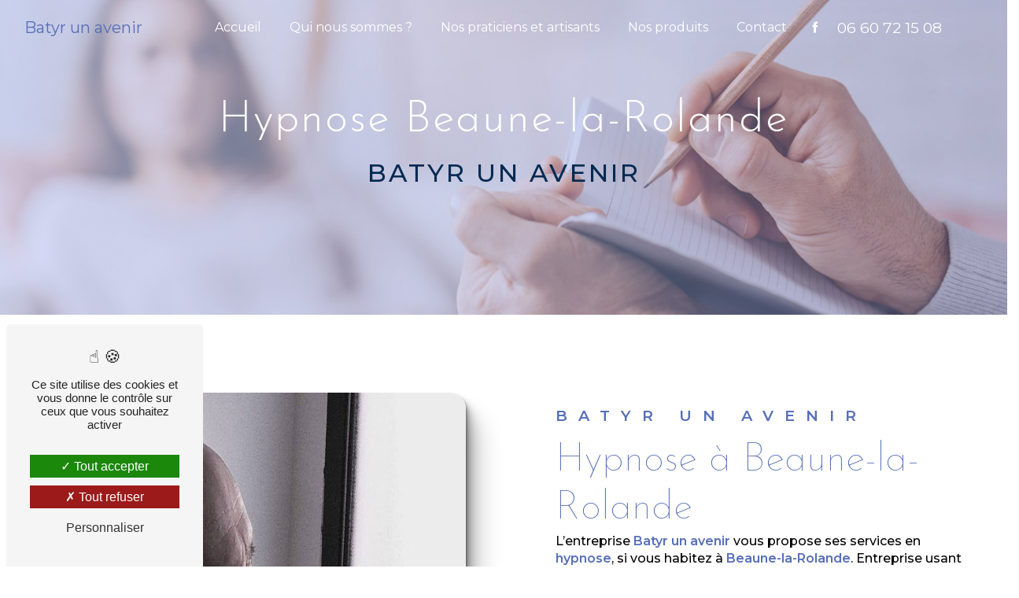

--- FILE ---
content_type: text/html; charset=UTF-8
request_url: https://chabin-hypnose.fr/fr/page/hypnose/beaune-la-rolande
body_size: 13540
content:
<!doctype html>
<html lang="fr">
<head>
    <meta charset="UTF-8"/>
    <meta name="viewport" content="width=device-width, initial-scale=1, shrink-to-fit=no">
    <title>hypnose Beaune-la-Rolande - Batyr un avenir</title>
    <script type="text/javascript" src="/bundles/tarteaucitron/tarteaucitron_services.js"></script>
<script type="text/javascript" src="/bundles/tarteaucitron/tarteaucitron.js"></script>
<script type="text/javascript"
        id="init_tac"
        data-iconposition="BottomLeft"
        data-bodyposition="bottom"
        data-iconsrc="/bundles/tarteaucitron/logo-cookies.svg"
        data-iconsrcdisplay="false"
        src="/bundles/tarteaucitron/inittarteaucitron.js">
</script>
                <link rel="preconnect" href="https://fonts.googleapis.com"><link rel="preconnect" href="https://fonts.gstatic.com" crossorigin><link href="https://fonts.googleapis.com/css2?family=Josefin+Sans:ital,wght@0,100;0,200;0,300;0,400;0,500;0,600;0,700;1,100;1,200;1,300;1,400;1,500;1,600;1,700&family=Montserrat:ital,wght@0,200;0,300;0,400;0,500;0,600;0,700;0,800;0,900;1,200;1,300;1,400;1,500;1,600;1,700;1,800;1,900&display=swap" rel="stylesheet">
                            <link rel="stylesheet" href="/css/1d74327.css" type="text/css"/>
                                <link href="https://fonts.googleapis.com/css2?family=Josefin Sans:wght@100;400;900&display=swap"
                  rel="stylesheet">    <link rel="shortcut icon" type="image/png" href="/uploads/media/images/cms/medias/39deede22983b78c0a25f9014e9625eec5162783.png"/><meta name="keywords" content="hypnose Beaune-la-Rolande"/>
    <meta name="description" content="    La société Batyr un avenir située près de Beaune-la-Rolande vous propose ses services en hypnose. Fort de son expérience, notre équipe dynamique, soudée et serviable est à votre service. Contactez nous au 06 60 72 15 08, nous saurons vous guider.
"/>

    

                        <script src="/js/0e4889b.js"></script>
                <style>
                .primary-color {
            color: #042a52;
        }

        .primary-color {
            color: #042a52;
        }

        .secondary-bg-color {
            background-color: #566fb8;
        }

        .secondary-color {
            color: #566fb8;
        }

        .tertiary-bg-color {
            background-color: #fff;
        }

        .tertiary-color {
            color: #fff;
        }

        .config-font {
            font-family: Josefin Sans, sans-serif;
        }

        html{overflow-x:hidden}::-webkit-scrollbar{width:6px;background:transparent}::-webkit-scrollbar-thumb{background:#566fb8;border-radius:15px}h1{color:#566fb8;font-family:Josefin Sans, Sans-serif;letter-spacing:2px;font-size:4.5em}h2{color:#566fb8;font-family:Josefin Sans, Sans-serif;font-size:2.5em;font-weight:200}h2{font-weight:400;color:#042a52;font-size:3em}h2 strong{color:#042a52;font-weight:100}h3{color:#566fb8;font-size:1.2em;font-family:'Montserrat', sans-serif !important;letter-spacing:2px;font-weight:600}h4{color:#566fb8;font-family:Josefin Sans, Sans-serif;padding-bottom:4%;font-size:1.5em}h5{color:#566fb8;font-family:Josefin Sans, Sans-serif;text-transform:uppercase;padding-top:0%}h6{color:#042a52;font-family:Josefin Sans, Sans-serif}a{color:#566fb8}a:hover,a:focus{text-decoration:none;opacity:1;transition:0.3s}.scrollTop{color:#fff;border:none;background-color:#042a52;border-radius:50px}.scrollTop:hover{opacity:0.8;background-color:#566fb8;color:#fff}.modal-content .custom-control-input:active,.modal-content .custom-control-label::before{background-color:#566fb8 !important}.modal-content .custom-control-input:focus,.modal-content .custom-control-label::before{box-shadow:0 0 0 1px #566fb8 !important}p{font-family:'Montserrat', sans-serif !important;color:#000;font-weight:500;font-size:1em;letter-spacing:0 !important;line-height:1.4}strong{font-weight:600}.btn{background:#042a52;border-radius:100px;color:#fff;font-weight:400;font-family:'Montserrat', sans-serif !important}.btn i{background-color:#566fb8}.btn:hover{color:#fff}.btn:after{background:rgba(60, 60, 60, 0.1)}.map-full-width{padding:0}ul{color:#566fb8}.error-content .btn-error{border:1px solid #566fb8;background-color:#566fb8;color:#fff;transition:all 0.3s}.error-content .btn-three-columns:hover{opacity:1;margin-left:20px}.top-menu{padding:0 25px}.top-menu li{font-size:1em;color:#566fb8}.top-menu li a{color:#566fb8;font-weight:400}.top-menu .dropdown-menu{background-color:#fff;width:100%}.top-menu .dropdown-menu li{padding:8px 15px;min-width:100%;display:flex;font-size:1em;justify-content:center !important;color:#566fb8 !important}.top-menu .dropdown-menu li a{text-align:right;font-family:'Montserrat', sans-serif;font-size:1em;color:#566fb8 !important}.top-menu .dropdown-menu li:first-child{border-top:1px solid #566fb8}.top-menu .dropdown-menu:before{border-color:transparent transparent #566fb8 transparent}.top-menu .dropdown-menu li a{color:#566fb8;font-size:1em;margin-right:3%;font-family:'Montserrat', sans-serif}.top-menu .dropdown-menu li a:hover{color:#566fb8 !important;border-bottom-color:#566fb8 !important}.top-menu .dropdown-menu .active{border:none !important}.top-menu .navbar-brand{font-family:'Montserrat', sans-serif}.top-menu .nav-link{font-family:'Montserrat', sans-serif}.affix-top{background-color:transparent}.affix-top li{font-size:1em;color:#fff}.affix-top li a{color:#fff;font-weight:400}.affix-top .justify-content-end{justify-content:center !important}.affix-top .navbar-brand img{display:none}.affix{background-color:#fff;box-shadow:0px 2px 5px rgba(86, 111, 184, 0.5)}.affix li a{font-family:'Montserrat', sans-serif;color:#566fb8 !important;text-align:center;font-size:1em}.affix .btn-call-to-action{background-color:transparent !important;font-family:'Montserrat', sans-serif;border:none;color:#fff;padding:0;font-size:1.2em}.affix .btn-call-to-action:hover{opacity:0.7;font-family:'Montserrat', sans-serif;color:#566fb8 !important;border:none;letter-spacing:1px;border-radius:0}.affix .btn-call-to-action:hover:after{left:0;transition:left 0.5s ease}.affix .btn-call-to-action:after{display:none}.affix .btn-call-to-action:before{display:none}.affix-top .btn-call-to-action{background-color:transparent !important;font-family:'Montserrat', sans-serif;border:none;color:#fff;font-size:1.2em;padding:0}.affix-top .btn-call-to-action:hover{opacity:0.7;font-family:'Montserrat', sans-serif;color:#fff !important;border:none;letter-spacing:1px;border-radius:0}.affix-top .btn-call-to-action:hover:after{left:0;transition:left 0.5s ease}.affix-top .btn-call-to-action:after{display:none}.affix-top .btn-call-to-action:before{display:none}.affix-top li a:hover{opacity:0.9;font-family:'Montserrat', sans-serif;color:#042a52 !important;border-bottom:2px solid #042a52;font-weight:400;border-radius:0px}.affix li a:hover{opacity:0.9;font-family:'Montserrat', sans-serif;color:#566fb8 !important;border-bottom:2px solid #566fb8;border-radius:0px}.top-menu .active > a:first-child,.top-menu .dropdown-menu .active,.top-menu .dropdown-menu .active a:hover{background-color:transparent;border-bottom:2px solid #042a52;color:#042a52 !important;border-radius:0px;font-weight:400}.navbar-blog-pages{background-color:#042a52}@media (max-width:992px){.affix-top li a{font-family:'Montserrat', sans-serif;color:#042a52 !important;letter-spacing:2px;transition:0.3s;font-size:15px}.navbar-toggler{background-color:#042a52;border-radius:50px;border:0;padding:5px}.top-menu .navbar-toggler-icon{filter:invert(1)}.top-menu{padding:0}.navbar-collapse .dropdown{border-top:1px solid #fff}.top-menu .navbar-collapse .dropdown .icon-dropdown{color:#566fb8 !important}.navbar-collapse{border-top:2px solid #fff;background-color:#fff;overflow:scroll}.top-menu .dropdown-menu li:first-child,.top-menu .nav-item,.top-menu .dropdown .nav-item{border:none}}#sidebar{background-color:rgba(255, 255, 255, 0.9)}.sidebar .sidebar-header img{width:80%}.sidebar .sidebar-header strong{color:#757575;font-family:Josefin Sans, sans-serif;letter-spacing:4px;font-size:1.5em;display:none}.sidebar li a{font-family:Josefin Sans, sans-serif;letter-spacing:1px;font-size:17px;color:#566fb8;transition:all 0.3s}.sidebar li ul li a{font-size:15px;font-family:Josefin Sans, sans-serif}.sidebar li .nav-link:hover{color:#566fb8;padding-left:25px;border-left:2px solid #566fb8;font-weight:900}.sidebar .active a:first-child{color:#566fb8 !important;border-left:2px solid #566fb8;font-weight:900}.sidebar .social-network ul li a{background-color:#566fb8;color:#fff}.sidebar .social-network ul::before{background-color:#566fb8}.hamb-menu{display:none}.hamburger.is-open .hamb-top,.hamburger.is-open .hamb-middle,.hamburger.is-open .hamb-bottom,.hamburger.is-closed .hamb-top,.hamburger.is-closed .hamb-middle,.hamburger.is-closed .hamb-bottom{background:#fff}.hamburger{width:60px;background-color:#042a52;border-radius:0px 5px 5px 0px}.dropdown-toggle{color:#566fb8 !important}.slider-content .home-slider-text .container{display:flex;flex-direction:column;justify-content:left;align-items:flex-start;margin-left:40px}.slider-content .home-slider-text h1{font-size:5em;color:#042a52;line-height:0.8}.slider-content .home-slider-text h1 strong{font-size:1.45em;font-weight:normal}.slider-content .home-slider-text h2{font-size:1.5em;color:#fff;font-weight:400;margin-top:2%;font-family:'Montserrat', sans-serif;position:relative}.slider-content .home-slider-text h3{margin:0%;color:#566fb8;font-size:1.01em;letter-spacing:0px;font-weight:600;font-family:'Montserrat', sans-serif}.slider-content .home-slider-text .btn-slider-content{justify-content:left !important}.slider-content .logo-content{justify-content:flex-start !important}.slider-content .logo-content img{max-width:280px;height:auto;margin-bottom:2%;margin-left:90px}.slider-content p{color:#fff}.slider-content .line-slider-content .line,.slider-content .line2,.slider-content .line3,.slider-content .line4{background:#fff}.slider-content .carousel-indicators .active{background-color:#042a52}.slider-content .carousel-fade{height:100vh}.slider-content .background-pattern{opacity:0.2;background-size:cover !important;background-position:center !important}.slider-content .background-opacity-slider{background-color:#000;opacity:0.6}.two-columns-content{padding:0%;margin:4% 4% 4% 0%;background-color:transparent}.two-columns-content h2{color:#042a52;margin-bottom:0px}.two-columns-content h3{color:#566fb8}.two-columns-content .btn-two-columns:hover{margin-left:0px}.two-columns-content .btn{color:#fff}.two-columns-content .bloc-left,.two-columns-content .bloc-right{background-color:transparent}.two-columns-content .bloc-right{padding:0% 0% 0% 9%}.two-columns-content .bloc-texte{padding:10%;background-color:transparent}.two-columns-content p{margin-bottom:20px;color:#000}.two-columns-content .img-content-fullsize a{align-items:center}.two-columns-content h5{margin:30px 0px 10px}.two-columns-content hr{border:1px solid #042a52;margin:2% 50% 3% 0%}.two-columns-content .two-columns-text-content{padding:0;margin:0}.two-columns-content .two-columns-text-content .item-content{padding:0}.two-columns-content .two-columns-text-content .item-content:nth-child(1){border-right:none}.two-columns-content .bloc-texte li{font-size:1em;color:#000;font-family:'Montserrat', sans-serif;font-weight:500}.display-media-left{padding-top:0%}.display-media-left .bloc-texte{padding:0% 0% 0% 5%}.two-columns-text-content{padding:0% 5% 0%;margin:0% 2% 0%;background-color:transparent;justify-content:center;align-items:center}.two-columns-text-content p{color:#000}.two-columns-text-content img{margin-bottom:25px}.two-columns-text-content .item-content:nth-child(1){border-right:2px solid #566fb8}.two-columns-text-content h2{font-size:2.5em}.contact{margin:4% 0% 2%}.contact .item-content:nth-child(1){border-right:none}.contact .item-content{padding:0}.two-columns-presentation-content{margin:4% 4% 0%;min-height:50vh}.two-columns-content .bloc-left{padding:2% 10% 2% 0%;background-color:transparent}.opacity-left{background-color:#042a52}.two-columns-presentation-content .bloc-left .text-content h3{color:#fff}.two-columns-presentation-content .bloc-left .text-content h2{color:#fff}.two-columns-presentation-content .logo-content img{max-width:300px;height:auto}.bloc-left .typewrite{color:#fff;font-family:Josefin Sans, sans-serif;font-size:2em;font-weight:800}.bloc-left .btn-two-columns-presentation{font-family:'Saira Condensed', sans-serif}.bloc-left .btn-two-columns-presentation-call-to-action{font-family:'Saira Condensed', sans-serif}.bloc-left .btn-two-columns-presentation-call-to-action:hover,.btn-two-columns-presentation-call-to-action:focus{opacity:0.8}.opacity-right{background-color:#566fb8}.bloc-right .typewrite{color:#fff !important;font-family:Josefin Sans, sans-serif;font-size:2em;font-weight:600}.two-columns-presentation-content .bloc-right .text-content h3{color:#fff}.two-columns-presentation-content .bloc-right p,.two-columns-presentation-content .bloc-right span{color:#fff !important;font-weight:800}.two-columns-presentation-content .bloc-right .text-content h2{color:#fff}.bloc-right .btn-two-columns-presentation{font-family:'Saira Condensed', sans-serif}.bloc-right .btn-two-columns-presentation-call-to-action{font-family:'Saira Condensed', sans-serif}.bloc-right .btn-two-columns-presentation-call-to-action:hover,.btn-two-columns-presentation-call-to-action:focus{opacity:0.8}.btn-three-columns-text-call-to-action{text-align:center}.three-columns-content{padding:0% 0% 3% 0%}.three-columns-content .btn-three-columns{transition:all 0.3s;border:2px solid #042a52}.three-columns-content .btn-three-columns:hover{opacity:1}.two-columns-slider-content h2{font-family:Josefin Sans, sans-serif;font-style:italic;letter-spacing:2px;color:#566fb8;font-size:3em}.two-columns-slider-content .text-content .bloc-left{background-color:#fff;-webkit-box-shadow:10px 10px 29px -23px rgba(0, 0, 0, 1);-moz-box-shadow:10px 10px 29px -23px rgba(0, 0, 0, 1);box-shadow:10px 10px 29px -23px rgba(0, 0, 0, 1)}.two-columns-slider-content .text-content .bloc-right{background-color:#fff;-webkit-box-shadow:-10px 10px 29px -23px rgba(0, 0, 0, 1);-moz-box-shadow:-10px 10px 29px -23px rgba(0, 0, 0, 1);box-shadow:-10px 10px 29px -23px rgba(0, 0, 0, 1)}.two-columns-slider-content .btn-two-columns{transition:all 0.3s;border:1px solid #2b2b2b;background:transparent;color:#595959;border-radius:0;padding:15px 53px;letter-spacing:1px;text-transform:uppercase;font-size:13px}.two-columns-slider-content .btn-two-columns:hover{opacity:0.5;margin-left:20px}.two-columns-slider-content .carousel-caption span{color:#fff;font-family:Josefin Sans, sans-serif;font-style:italic;letter-spacing:2px;text-shadow:1px 2px 3px rgba(150, 150, 150, 0.86)}.two-columns-slider-content .carousel-indicators .active{background-color:#566fb8}.video-container .arrow-down-content{color:#042a52;z-index:1000}.video-container .text-content h1{color:#fff;font-weight:300;margin-bottom:0;font-family:'Montserrat', sans-serif;font-size:3em;margin-bottom:30px}.video-container .text-content h1 strong{font-family:Josefin Sans;color:#042a52;font-size:3.8rem}.video-container .text-content h3{font-size:1.5em;color:#fff;font-weight:300;letter-spacing:1px}.video-container .text-content img{max-height:256px}.video-container .text-content p{color:#fff}.video-container .opacity-video{background:linear-gradient(79deg, rgba(86, 111, 184, 1) 0%, rgba(86, 111, 184, 0.44021358543417366) 100%);opacity:0.7}.video-container h2{font-size:2.5em;letter-spacing:0px;margin-bottom:20px;color:#566fb8;font-family:'Montserrat', sans-serif;border-bottom:20px;font-weight:100;overflow:hidden;white-space:break-spaces;width:100%;margin:0 auto;margin-bottom:0px;line-height:1}.video-container .logo-content img{max-width:650px;height:auto;margin-bottom:0px}.video-container .background-pattern{opacity:1;background-size:cover !important}.video-container .bottom-pattern{bottom:-100px}.video-container .btn-video-call-to-action{backdrop-filter:blur(0px) !important}@media (max-width:992px){.video-container .text-content img{max-height:150px;width:auto}.video-container .text-content h2{font-size:1.5em}.top-menu{background-color:#042a52 !important}}.banner-video-content{height:30vh;padding:5%}.banner-video-content .opacity-banner{opacity:0.4;background-color:#566fb8}.banner-video-content .btn-content{display:none !important}.banner-content{height:60vh}.banner-content .btn{color:#fff;border:none}.banner-content .btn:hover{color:#fff}.banner-content .content-btn{justify-content:center}.banner-content .text-content{padding:5%}.banner-content hr{margin:2% 70% 2% 0%;border:1px solid #042a52}.banner-content .logo-content{text-align:center}.banner-content .logo-content img{max-width:315px}.banner-content h1{font-size:5em;color:#fff;line-height:1.1;font-weight:300}.banner-content h1 strong{color:#042a52;font-size:3.8rem}.banner-content h2{font-size:1.5em;letter-spacing:8px;color:#042a52;text-transform:uppercase;margin-top:36px;margin-bottom:0;font-weight:300}.banner-content h3{margin-bottom:2%;margin-top:18px;color:#042a52;letter-spacing:3px;font-family:Josefin Sans, sans-serif;font-size:1.3em}.banner-content .opacity-banner{background:linear-gradient(79deg, rgba(207, 219, 255, 1) 0%, rgba(86, 111, 184, 0.44021358543417366) 100%);opacity:0.7}@media (max-width:575.98px){.banner-video-content h1{font-size:2em}.banner-video-content h2{font-size:1em}}.link-id-content{background-position:revert !important}.link-id-content .opacity{display:none}.text-bloc-content{margin:4% 0% 0%;padding:0% 4%}.text-bloc-content .row{justify-content:center}.text-bloc-content .texte-ban{padding:0px 25px}.text-bloc-content .btn{color:#566fb8;margin-top:2%}.text-bloc-content p{color:#000}.text-bloc-content h2{font-weight:400}.text-bloc-content h2 strong{color:#566fb8;font-weight:100}.contact h2{color:#566fb8}.contact a,.contact p{color:#000;font-weight:600}.maps{margin:2% 4% 4%}.titre{margin-bottom:0%;margin-left:4%;margin-right:4%}.activite{margin:5% !important}.form-contact-content{background-color:transparent;margin:4%;padding:0% 10% 0%}.form-contact-content .form-control{border-radius:20px;border:2px solid #566fb8;background-color:#fff;color:#000;font-family:'Montserrat', sans-serif}.form-contact-content .form-control:focus{border-color:#566fb8;box-shadow:0 0 0 0.2em rgba(246, 224, 176, 0.35)}.form-contact-content .form-title{display:none}.form-contact-content h2{color:#042a52}.form-contact-content p{color:#000}.form-contact-content .form-control::placeholder{color:#000 !important;font-family:'Montserrat', sans-serif}.form-contact-content .btn{border:none;border-radius:50px;color:#fff;margin:0}.form-contact-content .sending-message i{color:#566fb8;font-family:'Montserrat', sans-serif}.form-contact-content label{color:#566fb8;font-family:'Montserrat', sans-serif}.form-contact-content .recaptcha-text{color:#566fb8;font-family:'Montserrat', sans-serif}.form-contact-content .recaptcha-text a{color:#566fb8;font-family:'Montserrat', sans-serif}.form-builder-content .form-group .form-control{border:1px solid #566fb8;border-radius:20px;font-family:'Montserrat', sans-serif}.form-builder-content .form-control{border-radius:20px}.form-builder-content .chosen-container-multi .chosen-choices{border:1px solid #566fb8;border-radius:20px;font-family:'Montserrat', sans-serif}.form-builder-content label{color:#042a52;font-family:'Montserrat', sans-serif;letter-spacing:0px}.form-builder-content input:required{border:2px solid #042a52 !important}.form-builder-content #form_builder_1_choice_7_je_suis_interessee_par{background-color:#566fb8}.chosen-container-multi .chosen-choices li.search-field input[type=text]{font-family:'Montserrat', sans-serif}.chosen-container .chosen-drop{background-color:#b9cbff;border-radius:0px 0px 10px 10px}.chosen-container .chosen-drop li{font-family:'Montserrat', sans-serif}.form-guest-book-content h4{font-size:2.5em;color:#566fb8}.form-guest-book-content .form-control:focus{border-color:#566fb8;box-shadow:0 0 0 0.2em rgba(246, 224, 176, 0.35)}.form-guest-book-content .sending-message i{color:#566fb8}.activity-content{padding:0% 5% 0%}.activity-content .title-content{display:none}.activity-content .btn i{margin-right:0px}.activity-content h2{font-weight:800;color:#69ac61}.activity-content .btn-content .btn{border-radius:100px 10px 100px 10px}.activity-content .btn-content a{font-family:Josefin Sans, sans-serif;background-color:#042a52;color:#000}.activity-content .btn-content a:hover{background-color:#566fb8;color:#000;opacity:1}.activity-content .bloc-content .img-content{border-radius:0px}.activity-content .bloc-content .img-content img{height:100%;width:auto}.activity-content .bloc-content .btn-content a{border-radius:10px 80px 10px 80px}.activity-content .bloc-content .text-content{background-color:transparent}.activity-content .bloc-content .text-content h3{letter-spacing:0;text-transform:inherit;color:#000}.activity-content .bloc-content .text-content p{font-size:14px}.activity-content p{font-family:Josefin Sans, sans-serif}.activity-content .title-content h3{font-size:1.7em;color:#000;font-family:Josefin Sans, sans-serif;font-weight:600}.activity-content .activity-template-2 .card-content .item .card .card-body{background-color:rgba(4, 42, 82, 0.5);border-radius:1.2em}.activity-content .activity-template-2 .card-content .item .card .card-body .card-title{font-size:1.5em;letter-spacing:0}.partners-content{margin:5%;padding:40px;border-radius:10px;background-color:#566fb8}.partners-content button.owl-prev,.partners-content button.owl-next{background-color:#566fb8 !important;color:#fff}.partners-content hr{border:1px solid #042a52}.partners-content .text-content{background:rgba(0, 0, 0, 0.7)}.partners-content p{font-family:Josefin Sans, sans-serif}.partners-content h3{font-size:1.6em;color:#000;letter-spacing:2px;font-weight:600}.partners-content h2{font-weight:800}.guest-book-content .item .avatar{background-color:#566fb8 !important;color:#fff}.guest-book-content strong{font-family:Josefin Sans, sans-serif;color:#566fb8 !important}.guest-book-content p{font-family:Josefin Sans, sans-serif}.informations-content .item-content .item a,.informations-content .item-content .item p{color:#000;letter-spacing:0 !important}.informations-content .item-content .item strong{color:#566fb8;font-family:Josefin Sans, Sans-serif;font-size:2em !important;font-weight:100 !important}.informations-content i{color:#042a52;opacity:1 !important}.footer-content{background-color:#566fb8;color:#fff}.footer-content .btn-seo{font-family:Josefin Sans, sans-serif;border:none;text-shadow:0px 0px 0px;font-weight:100}.footer-content a,.footer-content p{color:#fff;margin-bottom:0}.footer-content .seo-content{padding:0}.footer-content .seo-content .btn-seo{color:#fff;font-family:Josefin Sans, sans-serif;font-size:1.5em;font-weight:300;border:none}.footer-content .seo-content .btn-seo::after{top:0;left:0;border-top-color:transparent;border-left-color:transparent;border-bottom-color:transparent;border-right-color:transparent}.footer-content .seo-content .btn-seo::before{bottom:0;right:0;border-bottom-color:transparent;border-right-color:transparent;border-top-color:transparent;border-left-color:transparent}.info-importante{margin:0;background-color:#566fb8;color:#fff;padding:10px 50px 0px 50px}.info-importante p{color:#042a52;font-size:14px;margin-bottom:0;text-align:center}.seo-page .form-contact-content{margin-top:0}.seo-page .banner-content h3{font-size:2em;color:#042a52;margin-bottom:40px;line-height:1.1;font-weight:500;text-align:center}.seo-page h1{font-size:3.5em;text-align:center}.seo-page .btn-seo{color:#fff}.seo-page .informations-seo-content .text-content h2{color:#042a52}.seo-page h3{padding:0}.seo-page strong{color:#566fb8}.seo-page .form-content .title-form{font-family:Josefin Sans, Sans-serif;color:#566fb8;font-weight:800;font-size:3em}.seo-page .form-content .btn-contact-form{background-color:#042a52;color:#fff;border-bottom:none}.seo-page .form-content .btn-contact-form:hover{background-color:transparent;letter-spacing:3px;background-color:#042a52}.seo-page .form-content .btn-contact-form::after,.seo-page .form-content .btn-contact-form::before{display:none}.seo-page .form-content .recaptcha-text{color:#000}.seo-page .form-content .recaptcha-text a{color:#000}.seo-page h2,.seo-page .title-form{color:#566fb8;font-family:Josefin Sans, Sans-serif;font-weight:100}.seo-page .form-control:focus{border-color:#566fb8;box-shadow:0 0 0 0.2em rgba(246, 224, 176, 0.35)}.seo-page .sending-message i{color:#566fb8}.seo-page a.btn.btn-seo{color:#fff}.seo-page label{color:#566fb8}.articles-list-content{padding:0% 0% 4%}.articles-list-content .item-content .item .category .item-category{color:#042a52;background-color:#566fb8;border-radius:20px;font-size:1em;padding:1% 3%;letter-spacing:0}.articles-list-content .item-content .item .image-content img{transition:all 0.3s linear}.articles-list-content .item-content .item :hover .image-content img{-webkit-transform:scale(1.3);transform:scale(1.3)}.articles-list-content .title-content{display:none}.articles-list-content .title-content h2{color:#566fb8}.articles-list-content .item-content .title-content{display:block}.articles-list-content .item{margin:10px;border-radius:10px;border:1px solid #e7f3ff;max-width:23%}.articles-list-content .item .image-content{border-radius:10px}.articles-list-content .item .hover-item .btn-article{display:none}.articles-list-content .item .text-content h4{letter-spacing:0px;font-size:2em}.articles-list-content .text-content h4{color:#042a52;font-size:1.5em}.articles-list-content .text-content strong{font-weight:500;text-transform:uppercase;letter-spacing:0px;font-size:14px}.articles-list-content .text-content .date-content{display:none}.articles-list-content .text-content .btn-article{background-color:rgba(0, 0, 0, 0.6);color:#fff;border:2px solid #042a52;border-radius:20px;font-size:1em}.article-page-content .image-content{border-radius:20px}.article-page-content .text-content img{border-radius:20px}.article-page-content .text-content .align-content .content{background-color:#566fb8}.article-page-content .text-content h1{color:#042a52 !important;font-family:Josefin Sans, Sans-serif;letter-spacing:2px;font-size:2.5em;color:#566fb8;margin-bottom:30px}.article-page-content li{color:#fff;font-family:'Montserrat', Sans-serif}.article-page-content h3,.article-page-content h5{color:#042a52 !important}.article-page-content p{color:#fff !important}.article-page-content .align-content .content{background-color:#042a52;border-radius:20px}.article-page-content .category-article-page{color:#fff !important;font-family:Josefin Sans, Sans-serif;background-color:#566fb8}.article-page-content .btn-article-page{color:#fff !important;border:none;font-family:Josefin Sans, Sans-serif;color:#566fb8}.item-content .row.row-eq-height{justify-content:center;flex-wrap:inherit}.services-list-content .item-content .item .category{font-family:Josefin Sans, Sans-serif;color:#566fb8}.services-list-content .item-content .item .link{font-family:Josefin Sans, Sans-serif;letter-spacing:5px}.service-page-content .category-service-page{font-family:Josefin Sans, Sans-serif;color:#fff;background-color:#566fb8}.products-list-content .item-content .item .category{font-family:Josefin Sans, Sans-serif;color:#566fb8}.products-list-content .item-content .item .link{font-family:Josefin Sans, Sans-serif;letter-spacing:5px}.products-list-content .item-content .item .text-content{background-color:#fff;border-radius:10px}.products-list-content .item-content .item .text-content h4{font-size:2em;color:#566fb8;font-weight:900}.products-list-content .item-content .item .text-content .category .item-category{background-color:#566fb8;color:#042a52}.products-list-content .item-content .item .price .badge-price{color:#042a52;font-size:3em;font-family:'Saira Condensed', sans-serif}.product-page-content .btn-product-page{color:#042a52}.product-page-content .category-product-page{font-family:Josefin Sans, Sans-serif;color:#042a52;background-color:#566fb8}.product-page-content .product-page-content .btn{color:#042a52 !important}.product-page-content .text-content .align-content .content{background-color:#566fb8;border-radius:10px}.product-page-content .text-content h1{font-weight:900;border-left:2px solid #042a52;padding-left:20px}.product-page-content .text-content p{color:#fff !important}.product-page-content .text-content .align-content .content .badge-price{font-size:2.5em;margin:20px 0;font-family:'Saira Condensed', sans-serif;color:#042a52}.cookieinfo{background-color:#566fb8;font-family:Josefin Sans, Sans-serif;color:#000}.cookieinfo .btn-cookie{background-color:#fff}.cookieinfo a{color:#fff}.document-content .background-pattern{background-color:#566fb8}.document-content .title-content strong{font-family:Josefin Sans, Sans-serif}.items-content{margin:4%;padding:0%}.items-content p{color:#000}.items-content .item .text{padding:0 7%}.items-content h2{color:#042a52;font-family:Josefin Sans, Sans-serif;font-weight:100}.items-content h4{color:#566fb8;font-family:Josefin Sans, sans-serif;font-size:1.3em;font-weight:100;padding-bottom:0%;margin-top:50px;margin-bottom:25px}.items-content img{animation:floating 2s infinite ease-out;max-width:175px !important}@keyframes floating{0%{transform:translate(0, 0px)}50%{transform:translate(0, 20px)}100%{transform:translate(0, 0px)}}.items2{padding:0% 5% 5%}.page-contact .items-content{background:url(/uploads/media/images/cms/medias/thumb_/cms/medias/633b326ba9a39_images_large.png);margin:0%}.items-custom{margin:0% 0% 5%;padding:0}.items-custom p{color:#fff;margin-bottom:0;font-weight:600}.items-custom .title-items{padding:0% 20% 5%}.items-custom .item .text{padding:0 80px 0 0}.items-custom .item .image{text-align:left;min-height:135px}.items-custom ul{color:#042a52;font-family:'Montserrat', sans-serif;font-weight:700}.items-custom h2{color:#042a52;font-family:Josefin Sans, Sans-serif}.items-custom h4{color:#566fb8;font-family:Josefin Sans, sans-serif;font-size:1.7em;font-weight:400;padding-bottom:0%;margin:50px 0 10px}.items-custom img{max-width:200px !important}.items-custom .col-lg-3{border-left:2px solid #566fb8;padding-left:30px}.items-custom .col-lg-3:nth-child(2n+1){border-left:2px solid #566fb8;padding-left:30px}.after-before-content h1,.after-before-content h2,.after-before-content h3,.after-before-content h4{font-family:Josefin Sans, Sans-serif;color:#566fb8}.after-before-content{padding:0% 5% 0%}.after-before-content .content .cocoen-drag::before{border-color:#566fb8;background-color:#566fb8}.cocoen-drag{background:#566fb8}.after-before-content2{padding:0% 5% 5%}.collapse-container{padding:3%;margin-bottom:4%}.collapse-container .container{padding:50px;background-color:rgba(86, 111, 184, 0.5)}.collapse-container .icofont-container{background-color:#566fb8}.collapse-container .card{border-radius:0px}.collapse-container .card .card-header{box-shadow:0px 0px 0px;background:#fff;border-bottom:2px solid #566fb8}.collapse-container .card .card-header .btn-collapse{color:#566fb8;font-family:Josefin Sans, Sans-serif;text-transform:initial !important;font-weight:100;font-size:1.2em;margin:0;text-shadow:0px 0px 0px}.collapse-container .card .card-body{background-color:#fff}.collapse-container p{color:#000}.collapse-container ul{color:#000;font-family:'Montserrat', sans-serif}.schedule-content{background-color:#566fb8}.schedule-content-items:nth-child(2n+1){background:#f5f5f5}.schedule-content-items-active{background-color:#f7841f !important;color:#f9f9f9;opacity:0.5}.image-full-width-text-content .btn-content{justify-content:center}.image-full-width-text-content .btn{border:none;color:#fff;margin-top:20px}.image-full-width-text-content .btn:hover{color:#fff}.image-full-width-text-content h2{font-size:3.2em;font-weight:400;color:#fff}.image-full-width-text-content hr{margin:3% 0%}.image-full-width-text-content .text-content{padding:50px}.image-full-width-text-content .text-content p{color:#fff;font-weight:500}.image-full-width-text-content .text-content p strong{font-weight:600}.image-full-width-text-content .text-content h3{color:#fff}.image-full-width-text-content hr{border:1px solid #fff;margin:2% 70% 2% 0%}.image-full-width-text-content ul{font-family:'Montserrat', sans-serif}.page-qui-suis-je .image-full-width-text-content .text-content{padding:50px 170px 50px 100px}.ombre .text-content{background:rgba(4, 42, 82, 0.6)}.ombre2 .text-content .col-md-6{background-color:rgba(4, 42, 82, 1);padding:50px;border-radius:10px}.ombre2 h5{margin:40px 0px 10px}.gallery-content{margin:4%;padding:0%}.gallery-content .item{height:341px}.gallery-content h2{font-weight:400}.gallery-content .title-content{padding:0}.gallery-type-1 .item-type-1{padding:0}.three-columns-text-content{margin:4% 0% 0%;padding:0px;background-color:#042a52;align-items:center}.three-columns-text-content h2{font-size:3em;line-height:1;font-weight:100;color:#fff}.three-columns-text-content .btn-content{justify-content:left}.three-columns-text-content .btn-content .btn{letter-spacing:1px;font-size:17px;justify-content:center}.three-columns-text-content p{color:#fff}.three-columns-text-content .text-content{height:360px;display:flex;align-items:center}.three-columns-text-content .btn{color:#fff;margin-top:20px}.three-columns-text-content .col-lg-4:nth-child(1){background:url(/uploads/media/images/cms/medias/thumb_/cms/medias/63ac03c678076_images_large.jpeg);background-size:cover;padding:50px}.three-columns-text-content .col-lg-4:nth-child(2){background:url(/uploads/media/images/cms/medias/thumb_/cms/medias/63ac08ef0e18f_images_large.jpeg);background-size:cover;padding:50px}.three-columns-text-content .col-lg-4:nth-child(3){background:url(/uploads/media/images/cms/medias/thumb_/cms/medias/63ac03af0c2c1_images_large.jpeg);background-size:cover;padding:50px}table{width:100% !important;border-color:transparent}table strong{font-family:Josefin Sans, Sans-serif;font-weight:900;color:#042a52;font-size:1.2em}table em{font-family:'Saira Condensed', sans-serif;font-weight:500;color:#566fb8;font-size:1.2em}table tr{border-bottom:2px dotted #566fb8}table tr p{margin:0}.image-full-width-text-content table{width:100% !important;border-color:transparent}.image-full-width-text-content table strong{font-family:Josefin Sans, Sans-serif;font-weight:900;color:#fff;font-size:1.2em}.image-full-width-text-content table em{font-family:'Saira Condensed', sans-serif;font-weight:500;color:#fff;font-size:1.2em}.image-full-width-text-content table tr{border-bottom:2px dotted #fff}.image-full-width-text-content table tr p{margin:0}td{min-width:110px}.page-mentions-legales .banner-content .content-btn{justify-content:center}.page-mentions-legales .banner-content .content-btn .btn:hover{color:#fff}.page-mentions-legales h1{font-family:Josefin Sans, sans-serif;text-transform:initial;letter-spacing:0;font-size:4.5em;margin-bottom:30px}.page-mentions-legales .legal-notice-content h2{color:#566fb8}.page-mentions-legales .legal-notice-content a{color:#566fb8}.google{margin:4% !important}@media (max-width:1300px){h2{font-size:3.2em}}@media (max-width:1200px){.navbar-top .navbar-brand img{max-width:217px}}@media (max-width:1192px){.video-container .text-content h1{font-size:2.8em}}@media (max-width:1024px){.page-qui-suis-je .image-full-width-text-content .text-content h2{font-size:1.8em;margin-bottom:0}.item-content .row.row-eq-height{justify-content:center;flex-wrap:wrap}.articles-list-content .item{max-width:80%}}@media (min-width:991.98px) and (max-width:1200px){.top-menu .navbar-nav li a{font-size:12px !important}.two-columns-content{padding:0;border-top:1px solid #fff}}@media (max-width:992px){.slider-content .logo-content img{max-width:160px;margin-left:60px}.slider-content .home-slider-text h1{font-size:2.7em}.slider-content .home-slider-text h2{font-size:1.2em !important}.slider-content .home-slider-text .container{margin-left:0}.video-container{margin-top:0 !important}.video-container .text-content h1{font-size:1.8em !important;white-space:break-spaces;line-height:1}.video-container .text-content .content .logo-content img{max-height:35px}#content{margin-top:0 !important}.top-menu .navbar-toggler-icon{filter:invert(0)}.top-menu .navbar-collapse{border:none}.top-menu li{color:#566fb8;letter-spacing:0 !important;text-align:center}.top-menu li a{color:#566fb8 !important;letter-spacing:0 !important}.navbar-top .navbar-brand img{max-width:230px}h2{font-size:2em !important}.titre{margin-top:10%}.page-accueil .two-columns-text-content .item-content:nth-child(2){border-left:2px solid #566fb8}.two-columns-text-content .item-content:nth-child(2){border-left:2px solid #566fb8}.contact .item-content:nth-child(2){border-left:none !important}.page-qui-suis-je .image-full-width-text-content .text-content{padding:50px}.two-columns-text-content{margin-bottom:4%}.two-columns-text-content h2{font-size:1.5em !important}.banner-content h2{font-size:1.5em !important}.banner-content h1{font-size:2.4em}.two-columns-content{margin:0%}.two-columns-text-content .item-content{padding:10px}.collapse-container .container{padding:10px}.collapse-container .card .card-body{padding:50px 20px 30px 30px}.collapse-container .card .card-header .btn-collapse{letter-spacing:0;text-align:left}.form-contact-content{padding:0% 5% 5%}.form-contact-content .form-content{padding-top:1%}.article-page-content{padding:5em 2em}.article-page-content .text-content h1{text-align:left;font-size:2em}.article-page-content .text-content p{text-align:left}.article-page-content .text-content h3{text-align:left}.article-page-content .text-content ul li{text-align:left}.two-columns-content .two-columns-text-content .item-content:nth-child(2){border-left:none}.navbar-blog-pages{background-color:#fff}.article-page-content .text-content p{text-align:left}.form-builder-content #form_builder_1_choice_7_je_suis_interessee_par{background-color:white}}@media (min-width:991.98px) and (max-width:1200px){.top-menu .navbar-nav li a{font-size:15px}}@media (max-width:575.98px){.banner-content{margin-top:0px}}
            </style>

            <!-- Matomo -->
<script type="text/javascript">
  var _paq = window._paq = window._paq || [];
  /* tracker methods like "setCustomDimension" should be called before "trackPageView" */
  _paq.push(['trackPageView']);
  _paq.push(['enableLinkTracking']);
  (function() {
    var u="https://vistalid-statistiques.fr/";
    _paq.push(['setTrackerUrl', u+'matomo.php']);
    _paq.push(['setSiteId', '4965']);
    var d=document, g=d.createElement('script'), s=d.getElementsByTagName('script')[0];
    g.type='text/javascript'; g.async=true; g.src=u+'matomo.js'; s.parentNode.insertBefore(g,s);
  })();
</script>
<!-- End Matomo Code -->

        
</head>
<body class="container-fluid row ">
<div class="container-fluid">
                            <div class="top-menu">
                <nav id="navbar" class="navbar navbar-expand-lg fixed-top navbar-top affix-top">
                    <a class="navbar-brand" href="/fr">
                                                    Batyr un avenir
                                            </a>
                    <button class="navbar-toggler" type="button" data-toggle="collapse" data-target="#navbarsExampleDefault"
                            aria-controls="navbarsExampleDefault" aria-expanded="false" aria-label="Nav Bar">
                        <span class="navbar-toggler-icon"></span>
                    </button>

                    <div class="collapse navbar-collapse justify-content-end" id="navbarsExampleDefault">
                                                                                <ul class="navbar-nav">
                            
                <li class="first">                    <a class="nav-link" href="/fr/page/accueil">Accueil</a>
    
                            

    </li>


                    
                <li class="">                    <a class="nav-link" href="/fr/page/qui-suis-je">Qui nous sommes  ?</a>
    
                            

    </li>


                    
                <li class="">                    <a class="nav-link" href="/fr/page/mes-services">Nos praticiens et artisants</a>
    
                            

    </li>


                    
                <li class="">                    <a class="nav-link" href="/fr/page/mes-produits">Nos produits</a>
    
                            

    </li>


                    
                <li class="last">                    <a class="nav-link" href="/fr/page/contact">Contact</a>
    
                            

    </li>



    </ul>


                                                                            
                                                <div class="social-network">
                                                            <ul>
                                                                            <li>
                                            <a target="_blank" href="https://fr-fr.facebook.com/stephane.chabin.5477">
                                                <i class="icofont-facebook"></i>
                                            </a>
                                        </li>
                                                                                                                                                                                </ul>
                                                    </div>
                                                    <li>
                                <a class="nav-link btn btn-call-to-action"
                                   target="_blank"
                                   href="tel:0660721508">06 60 72 15 08</a>
                            </li>
                                            </div>
                </nav>
            </div>
                        <div role="main" id="content"
         class="margin-top-main container-fluid">
                <div class="container-fluid">
                        <div id="close-sidebar-content">
                    <div class="container-fluid seo-page">
        <div class="container-fluid banner-content"
                                    style="background: url('/uploads/media/images/cms/medias/thumb_/cms/medias/63adae62df94d_images_large.jpeg') no-repeat center center; background-size: cover;"
                        >
            <div class="opacity-banner"></div>
            <div class="container">
                <div class="col-md-12 text-banner-content">
                    <h1>hypnose Beaune-la-Rolande</h1>
                </div>
                <div class="col-md-12 text-banner-content">
                    <h3>Batyr un avenir</h3>
                </div>
            </div>
        </div>
        <div class="container-fluid two-columns-content">
            <div class="row row-eq-height ">
                <div class="col-md-12 col-lg-6 img-content">
                    <div class="parent-auto-resize-img-child">
                                                    <a href="/uploads/media/images/cms/medias/thumb_/cms/medias/63adae523a8a1_images_large.jpeg"
                               data-lightbox="stephane-chabin.jpg"
                               data-title="stephane-chabin.jpg">
                                <img  alt="hypnose Beaune-la-Rolande"  title="hypnose Beaune-la-Rolande"  src="/uploads/media/images/cms/medias/thumb_/cms/medias/63adae523a8a1_images_medium.jpeg"  width="1000"  height="667"  srcset="/uploads/media/images/cms/medias/thumb_/cms/medias/63adae523a8a1_images_picto.jpeg 25w, /uploads/media/images/cms/medias/thumb_/cms/medias/63adae523a8a1_images_small.jpeg 200w, /uploads/media/images/cms/medias/thumb_/cms/medias/63adae523a8a1_images_medium.jpeg 1000w, /uploads/media/images/cms/medias/thumb_/cms/medias/63adae523a8a1_images_large.jpeg 2300w, /uploads/media/images/cms/medias/80acd724c66eb4283c2db954d57c0d49834b8c4b.jpeg 1920w"  sizes="(max-width: 1000px) 100vw, 1000px"  class="auto-resize"  loading="lazy" />
                            </a>
                                            </div>
                </div>
                <div class="col-md-12 col-lg-6 text-content">
                    <div class="col-md-12 bloc-texte">
                        <div class="col-md-12">
                            <h3>Batyr un avenir</h3>
                        </div>
                        <div class="col-md-12">
                            <h2>hypnose à Beaune-la-Rolande</h2>
                        </div>
                        <div class="position-text">
                            <p>L’entreprise <strong>Batyr un avenir</strong> vous propose ses services en <strong>hypnose</strong>, si vous habitez à <strong>Beaune-la-Rolande</strong>. Entreprise usant d’une expérience et d’un savoir-faire de qualité, nous mettons tout en oeuvre pour vous satisfaire. Nous vous accompagnons ainsi dans votre projet de <strong>hypnose</strong> et sommes à l’écoute de vos besoins. Si vous habitez à <strong>Beaune-la-Rolande</strong>, nous sommes à votre disposition pour vous transmettre les renseignements nécessaires à votre projet de <strong>hypnose</strong>. Notre métier est avant tout notre passion et le partager avec vous renforce encore plus notre désir de réussir. Toute notre équipe est qualifiée et travaille avec propreté et rigueur.</p>
                        </div>
                        <div class="container btn-content">
                            <a href="/fr/page/accueil" class="btn btn-seo">
                                <i class="icofont-arrow-right"></i> En savoir plus
                            </a>
                            <a href="#contact-form" class="btn btn-seo">
                                <i class="icofont-location-arrow"></i> Contactez-nous
                            </a>
                        </div>
                    </div>
                </div>
            </div>
        </div>
        <div class="container-fluid informations-content">
            <div class="col-xl-12 item-content">
                                        <div class="item col-lg-12 col-xl-4" data-aos="fade-down">
        <div class="row">
            <div class="col-lg-12 col-xl-4 icon-content">
                <i class="icofont-location-pin"></i>
            </div>
            <div class="col-lg-12 col-xl-8 informations">
                <div class="col-12">
                    <strong>Adresse</strong>
                </div>
                <div class="col-12">
                    <p>37 Rte de Préfontaines, 45490 Courtempierre</p>
                </div>
            </div>
        </div>
    </div>
    <div class="col-lg-12 col-xl-4" data-aos="fade-up">
        <div class="item">
            <div class="row">
                <div class="col-lg-12 col-xl-4  icon-content">
                    <i class="icofont-phone"></i>
                </div>
                <div class="col-lg-12 col-xl-8  informations">
                    <div class="col-12">
                        <strong>Téléphone</strong>
                    </div>
                    <div class="col-12">
                        <p><a href='tel:06 60 72 15 08'>06 60 72 15 08</a></p>
                                            </div>
                </div>
            </div>
        </div>
    </div>
    <div class="col-lg-12 col-xl-4" data-aos="fade-down">
        <div class="item">
            <div class="row">
                <div class="col-lg-12 col-xl-4 icon-content">
                    <i class="icofont-letter"></i>
                </div>
                <div class="col-lg-12 col-xl-8 informations">
                    <div class="col-12">
                        <strong>Email</strong>
                    </div>
                    <div class="col-12">
                        <p><a href='mailto:chabin.hypnose@gmail.com'>chabin.hypnose@gmail.com</a></p>
                    </div>
                </div>
            </div>
        </div>
    </div>
                            </div>
        </div>
        <div
                class="form-contact-content" data-aos="fade-down"
        >
                <div id="contact-form">
            <div class="container-fluid form-content">
                <div class="form-title">
                    N&#039;hésitez pas à nous contacter
                </div>
                                    <div class="container">
                                                                                    <div class="form_errors" data-message=""></div>
                                                                                                                <div class="form_errors" data-message=""></div>
                                                                                                                <div class="form_errors" data-message=""></div>
                                                                                                                <div class="form_errors" data-message=""></div>
                                                                                                                <div class="form_errors" data-message=""></div>
                                                                                                                <div class="form_errors" data-message=""></div>
                                                                                                                                                    <div class="form_errors" data-message=""></div>
                                                                    <div class="form_errors" data-message=""></div>
                                                                                                                                                <div class="form_errors" data-message=""></div>
                                                                                                                <div class="form_errors" data-message=""></div>
                                                                                                                <div class="form_errors" data-message=""></div>
                                                                        </div>
                                <form name="front_contact" method="post">
                <div class="container">
                    <div class="row justify-content-center">
                        <div class="col-lg-3">
                            <div class="form-group">
                                <input type="text" id="front_contact_first_name" name="front_contact[first_name]" required="required" class="form-control" placeholder="Prénom" />
                            </div>
                        </div>
                        <div class="col-lg-3">
                            <div class="form-group">
                                <input type="text" id="front_contact_last_name" name="front_contact[last_name]" required="required" class="form-control" placeholder="Nom" />
                            </div>
                        </div>
                        <div class="col-lg-3">
                            <div class="form-group">
                                <input type="tel" id="front_contact_phone" name="front_contact[phone]" class="form-control" placeholder="Téléphone" />
                            </div>
                        </div>
                        <div class="col-lg-3">
                            <div class="form-group">
                                <input type="email" id="front_contact_email" name="front_contact[email]" required="required" class="form-control" placeholder="Email" />
                            </div>
                        </div>
                        <div class="col-lg-12 mt-1">
                            <div class="form-group">
                                <input type="text" id="front_contact_subject" name="front_contact[subject]" required="required" class="form-control" placeholder="Objet" />
                            </div>
                        </div>
                        <div class="col-lg-12 mt-1">
                            <div class="form-group ">
                                <div id="front_contact_spam_front_contact"><div><label for="front_contact_spam_front_contact_spam_front_contact" class="required">Combien font deux plus six</label><select id="front_contact_spam_front_contact_spam_front_contact" name="front_contact[spam_front_contact][spam_front_contact]" class="form-control"><option value="0">0</option><option value="1">1</option><option value="2">2</option><option value="3">3</option><option value="4">4</option><option value="5">5</option><option value="6">6</option><option value="7">7</option><option value="8">8</option><option value="9">9</option><option value="10">10</option><option value="11">11</option><option value="12">12</option><option value="13">13</option><option value="14">14</option><option value="15">15</option><option value="16">16</option><option value="17">17</option><option value="18">18</option><option value="19">19</option><option value="20">20</option></select></div><input type="hidden" id="front_contact_spam_front_contact_verification_front_contact" name="front_contact[spam_front_contact][verification_front_contact]" value="8" /></div>
                            </div>
                        </div>
                        <div class="col-lg-12 mt-1">
                            <div class="form-group ">
                                <textarea id="front_contact_message" name="front_contact[message]" required="required" class="form-control" placeholder="Message" rows="6"></textarea>
                            </div>
                        </div>
                        <div class="col-lg-12">
                            <div class="form-group ">
                                <div class="form-check">
                                    <input type="checkbox" id="front_contact_legal" name="front_contact[legal]" required="required" class="form-check-input" required="required" value="1" />
                                    <label class="form-check-label"
                                           for="contact_submit_contact">En cochant cette case, j&#039;accepte les conditions particulières ci-dessous **</label>
                                </div>
                            </div>
                        </div>
                        <div class="col-lg-12 mt-1">
                            <div class="form-group text-right">
                                <button type="submit" id="front_contact_submit_contact" name="front_contact[submit_contact]" class="btn btn-contact-form">Envoyer</button>
                            </div>
                        </div>
                    </div>
                </div>
                                <input type="hidden" id="front_contact_selected_society" name="front_contact[selected_society]" value="chabin.hypnose@gmail.com" />
                
            <link rel="stylesheet" href="/bundles/prrecaptcha/css/recaptcha.css">
    
    <script src="https://www.google.com/recaptcha/api.js?render=6Ld4UTokAAAAAC8H1CFeoIBGZr8rdl0icSnGypCz" async defer></script>

    <script >
        document.addEventListener("DOMContentLoaded", function() {
            var recaptchaField = document.getElementById('front_contact_captcha');
            if (!recaptchaField) return;

            var form = recaptchaField.closest('form');
            if (!form) return;

            form.addEventListener('submit', function (e) {
                if (recaptchaField.value) return;

                e.preventDefault();

                grecaptcha.ready(function () {
                    grecaptcha.execute('6Ld4UTokAAAAAC8H1CFeoIBGZr8rdl0icSnGypCz', {
                        action: 'form'
                    }).then(function (token) {
                        recaptchaField.value = token;
                        form.submit();
                    });
                });
            });
        });
    </script>

    
    <input type="hidden" id="front_contact_captcha" name="front_contact[captcha]" />

            <div class="recaptcha-text">
            Ce site est protégé par reCAPTCHA. Les
    <a href="https://policies.google.com/privacy">règles de confidentialité</a>  et les
    <a href="https://policies.google.com/terms">conditions d'utilisation</a>  de Google s'appliquent.

        </div>
    <input type="hidden" id="front_contact__token" name="front_contact[_token]" value="EUrdnBjmNY35HZ75AFMjpl9kZ4cy-s8MopElaXVqB0s" /></form>
            </div>
            <div class="container">
                <p class="legal-form">**
                    Les données personnelles communiquées sont nécessaires aux fins de vous contacter et sont enregistrées dans un fichier informatisé. Elles sont destinées à Batyr un avenir et ses sous-traitants dans le seul but de répondre à votre message. Les données collectées seront communiquées aux seuls destinataires suivants: Batyr un avenir 37 Rte de Préfontaines, 45490 Courtempierre chabin.hypnose@gmail.com. Vous disposez de droits d’accès, de rectification, d’effacement, de portabilité, de limitation, d’opposition, de retrait de votre consentement à tout moment et du droit d’introduire une réclamation auprès d’une autorité de contrôle, ainsi que d’organiser le sort de vos données post-mortem. Vous pouvez exercer ces droits par voie postale à l'adresse 37 Rte de Préfontaines, 45490 Courtempierre ou par courrier électronique à l'adresse chabin.hypnose@gmail.com. Un justificatif d'identité pourra vous être demandé. Nous conservons vos données pendant la période de prise de contact puis pendant la durée de prescription légale aux fins probatoires et de gestion des contentieux. Vous avez le droit de vous inscrire sur la liste d'opposition au démarchage téléphonique, disponible à cette adresse: <a target='_blank' href='https://www.bloctel.gouv.fr/'>Bloctel.gouv.fr</a>. Consultez le site cnil.fr pour plus d’informations sur vos droits.
                </p>
            </div>
        </div>
    </div>
    </div>
            </div>
        </div>
        <footer class="footer-content">
    <div class="container text-center seo-content">
        <a class="btn btn-seo" data-toggle="collapse" href="#frequently_searched" role="button"
           aria-expanded="false" aria-controls="frequently_searched">
            Recherches fréquentes
        </a>
        <div class="collapse" id="frequently_searched">
                            <a href="/fr/page/hypnose/courtempierre">hypnose Courtempierre <span>-</span> </a>
                            <a href="/fr/page/hypnose/corbeilles">hypnose Corbeilles <span>-</span> </a>
                            <a href="/fr/page/hypnose/chateau-landon">hypnose Château-Landon <span>-</span> </a>
                            <a href="/fr/page/hypnose/dordives">hypnose Dordives <span>-</span> </a>
                            <a href="/fr/page/hypnose/chalette-sur-loing">hypnose Châlette-sur-Loing <span>-</span> </a>
                            <a href="/fr/page/hypnose/beaune-la-rolande">hypnose Beaune-la-Rolande <span>-</span> </a>
                            <a href="/fr/page/hypnose/bellegarde">hypnose Bellegarde <span>-</span> </a>
                            <a href="/fr/page/hypnose/egreville">hypnose Égreville <span>-</span> </a>
                            <a href="/fr/page/hypnose/montargis">hypnose Montargis <span>-</span> </a>
                            <a href="/fr/page/hypnose/montereau-fault-yonne">hypnose Montereau-Fault-Yonne <span>-</span> </a>
                            <a href="/fr/page/hypnose/villemandeur">hypnose Villemandeur <span>-</span> </a>
                            <a href="/fr/page/hypnose/amilly">hypnose Amilly <span>-</span> </a>
                            <a href="/fr/page/hypnose/fontainebleau">hypnose Fontainebleau <span>-</span> </a>
                            <a href="/fr/page/hypnose/nemours">hypnose Nemours <span>-</span> </a>
                            <a href="/fr/page/hypnose/pithiviers">hypnose Pithiviers <span>-</span> </a>
                            <a href="/fr/page/hypnose/courtenay">hypnose Courtenay <span>-</span> </a>
                            <a href="/fr/page/hypnotiseur/courtempierre">hypnotiseur Courtempierre <span>-</span> </a>
                            <a href="/fr/page/hypnotiseur/corbeilles">hypnotiseur Corbeilles <span>-</span> </a>
                            <a href="/fr/page/hypnotiseur/chateau-landon">hypnotiseur Château-Landon <span>-</span> </a>
                            <a href="/fr/page/hypnotiseur/dordives">hypnotiseur Dordives <span>-</span> </a>
                            <a href="/fr/page/hypnotiseur/chalette-sur-loing">hypnotiseur Châlette-sur-Loing <span>-</span> </a>
                            <a href="/fr/page/hypnotiseur/beaune-la-rolande">hypnotiseur Beaune-la-Rolande <span>-</span> </a>
                            <a href="/fr/page/hypnotiseur/bellegarde">hypnotiseur Bellegarde <span>-</span> </a>
                            <a href="/fr/page/hypnotiseur/egreville">hypnotiseur Égreville <span>-</span> </a>
                            <a href="/fr/page/hypnotiseur/montargis">hypnotiseur Montargis <span>-</span> </a>
                            <a href="/fr/page/hypnotiseur/montereau-fault-yonne">hypnotiseur Montereau-Fault-Yonne <span>-</span> </a>
                            <a href="/fr/page/hypnotiseur/villemandeur">hypnotiseur Villemandeur <span>-</span> </a>
                            <a href="/fr/page/hypnotiseur/amilly">hypnotiseur Amilly <span>-</span> </a>
                            <a href="/fr/page/hypnotiseur/fontainebleau">hypnotiseur Fontainebleau <span>-</span> </a>
                            <a href="/fr/page/hypnotiseur/nemours">hypnotiseur Nemours <span>-</span> </a>
                            <a href="/fr/page/hypnotiseur/pithiviers">hypnotiseur Pithiviers <span>-</span> </a>
                            <a href="/fr/page/hypnotiseur/courtenay">hypnotiseur Courtenay <span>-</span> </a>
                            <a href="/fr/page/hypnotherapeute/courtempierre">hypnothérapeute Courtempierre <span>-</span> </a>
                            <a href="/fr/page/hypnotherapeute/corbeilles">hypnothérapeute Corbeilles <span>-</span> </a>
                            <a href="/fr/page/hypnotherapeute/chateau-landon">hypnothérapeute Château-Landon <span>-</span> </a>
                            <a href="/fr/page/hypnotherapeute/dordives">hypnothérapeute Dordives <span>-</span> </a>
                            <a href="/fr/page/hypnotherapeute/chalette-sur-loing">hypnothérapeute Châlette-sur-Loing <span>-</span> </a>
                            <a href="/fr/page/hypnotherapeute/beaune-la-rolande">hypnothérapeute Beaune-la-Rolande <span>-</span> </a>
                            <a href="/fr/page/hypnotherapeute/bellegarde">hypnothérapeute Bellegarde <span>-</span> </a>
                            <a href="/fr/page/hypnotherapeute/egreville">hypnothérapeute Égreville <span>-</span> </a>
                            <a href="/fr/page/hypnotherapeute/montargis">hypnothérapeute Montargis <span>-</span> </a>
                            <a href="/fr/page/hypnotherapeute/montereau-fault-yonne">hypnothérapeute Montereau-Fault-Yonne <span>-</span> </a>
                            <a href="/fr/page/hypnotherapeute/villemandeur">hypnothérapeute Villemandeur <span>-</span> </a>
                            <a href="/fr/page/hypnotherapeute/amilly">hypnothérapeute Amilly <span>-</span> </a>
                            <a href="/fr/page/hypnotherapeute/fontainebleau">hypnothérapeute Fontainebleau <span>-</span> </a>
                            <a href="/fr/page/hypnotherapeute/nemours">hypnothérapeute Nemours <span>-</span> </a>
                            <a href="/fr/page/hypnotherapeute/pithiviers">hypnothérapeute Pithiviers <span>-</span> </a>
                            <a href="/fr/page/hypnotherapeute/courtenay">hypnothérapeute Courtenay <span>-</span> </a>
                            <a href="/fr/page/crise-d-angoisse/courtempierre">crise d&#039;angoisse Courtempierre <span>-</span> </a>
                            <a href="/fr/page/crise-d-angoisse/corbeilles">crise d&#039;angoisse Corbeilles <span>-</span> </a>
                            <a href="/fr/page/crise-d-angoisse/chateau-landon">crise d&#039;angoisse Château-Landon <span>-</span> </a>
                            <a href="/fr/page/crise-d-angoisse/dordives">crise d&#039;angoisse Dordives <span>-</span> </a>
                            <a href="/fr/page/crise-d-angoisse/chalette-sur-loing">crise d&#039;angoisse Châlette-sur-Loing <span>-</span> </a>
                            <a href="/fr/page/crise-d-angoisse/beaune-la-rolande">crise d&#039;angoisse Beaune-la-Rolande <span>-</span> </a>
                            <a href="/fr/page/crise-d-angoisse/bellegarde">crise d&#039;angoisse Bellegarde <span>-</span> </a>
                            <a href="/fr/page/crise-d-angoisse/egreville">crise d&#039;angoisse Égreville <span>-</span> </a>
                            <a href="/fr/page/crise-d-angoisse/montargis">crise d&#039;angoisse Montargis <span>-</span> </a>
                            <a href="/fr/page/crise-d-angoisse/montereau-fault-yonne">crise d&#039;angoisse Montereau-Fault-Yonne <span>-</span> </a>
                            <a href="/fr/page/crise-d-angoisse/villemandeur">crise d&#039;angoisse Villemandeur <span>-</span> </a>
                            <a href="/fr/page/crise-d-angoisse/amilly">crise d&#039;angoisse Amilly <span>-</span> </a>
                            <a href="/fr/page/crise-d-angoisse/fontainebleau">crise d&#039;angoisse Fontainebleau <span>-</span> </a>
                            <a href="/fr/page/crise-d-angoisse/nemours">crise d&#039;angoisse Nemours <span>-</span> </a>
                            <a href="/fr/page/crise-d-angoisse/pithiviers">crise d&#039;angoisse Pithiviers <span>-</span> </a>
                            <a href="/fr/page/crise-d-angoisse/courtenay">crise d&#039;angoisse Courtenay <span>-</span> </a>
                            <a href="/fr/page/hypnose-pour-arreter-de-fumer/courtempierre">hypnose pour arrêter de fumer Courtempierre <span>-</span> </a>
                            <a href="/fr/page/hypnose-pour-arreter-de-fumer/corbeilles">hypnose pour arrêter de fumer Corbeilles <span>-</span> </a>
                            <a href="/fr/page/hypnose-pour-arreter-de-fumer/chateau-landon">hypnose pour arrêter de fumer Château-Landon <span>-</span> </a>
                            <a href="/fr/page/hypnose-pour-arreter-de-fumer/dordives">hypnose pour arrêter de fumer Dordives <span>-</span> </a>
                            <a href="/fr/page/hypnose-pour-arreter-de-fumer/chalette-sur-loing">hypnose pour arrêter de fumer Châlette-sur-Loing <span>-</span> </a>
                            <a href="/fr/page/hypnose-pour-arreter-de-fumer/beaune-la-rolande">hypnose pour arrêter de fumer Beaune-la-Rolande <span>-</span> </a>
                            <a href="/fr/page/hypnose-pour-arreter-de-fumer/bellegarde">hypnose pour arrêter de fumer Bellegarde <span>-</span> </a>
                            <a href="/fr/page/hypnose-pour-arreter-de-fumer/egreville">hypnose pour arrêter de fumer Égreville <span>-</span> </a>
                            <a href="/fr/page/hypnose-pour-arreter-de-fumer/montargis">hypnose pour arrêter de fumer Montargis <span>-</span> </a>
                            <a href="/fr/page/hypnose-pour-arreter-de-fumer/montereau-fault-yonne">hypnose pour arrêter de fumer Montereau-Fault-Yonne <span>-</span> </a>
                            <a href="/fr/page/hypnose-pour-arreter-de-fumer/villemandeur">hypnose pour arrêter de fumer Villemandeur <span>-</span> </a>
                            <a href="/fr/page/hypnose-pour-arreter-de-fumer/amilly">hypnose pour arrêter de fumer Amilly <span>-</span> </a>
                            <a href="/fr/page/hypnose-pour-arreter-de-fumer/fontainebleau">hypnose pour arrêter de fumer Fontainebleau <span>-</span> </a>
                            <a href="/fr/page/hypnose-pour-arreter-de-fumer/nemours">hypnose pour arrêter de fumer Nemours <span>-</span> </a>
                            <a href="/fr/page/hypnose-pour-arreter-de-fumer/pithiviers">hypnose pour arrêter de fumer Pithiviers <span>-</span> </a>
                            <a href="/fr/page/hypnose-pour-arreter-de-fumer/courtenay">hypnose pour arrêter de fumer Courtenay <span>-</span> </a>
                            <a href="/fr/page/gestion-du-stress/courtempierre">gestion du stress Courtempierre <span>-</span> </a>
                            <a href="/fr/page/gestion-du-stress/corbeilles">gestion du stress Corbeilles <span>-</span> </a>
                            <a href="/fr/page/gestion-du-stress/chateau-landon">gestion du stress Château-Landon <span>-</span> </a>
                            <a href="/fr/page/gestion-du-stress/dordives">gestion du stress Dordives <span>-</span> </a>
                            <a href="/fr/page/gestion-du-stress/chalette-sur-loing">gestion du stress Châlette-sur-Loing <span>-</span> </a>
                            <a href="/fr/page/gestion-du-stress/beaune-la-rolande">gestion du stress Beaune-la-Rolande <span>-</span> </a>
                            <a href="/fr/page/gestion-du-stress/bellegarde">gestion du stress Bellegarde <span>-</span> </a>
                            <a href="/fr/page/gestion-du-stress/egreville">gestion du stress Égreville <span>-</span> </a>
                            <a href="/fr/page/gestion-du-stress/montargis">gestion du stress Montargis <span>-</span> </a>
                            <a href="/fr/page/gestion-du-stress/montereau-fault-yonne">gestion du stress Montereau-Fault-Yonne <span>-</span> </a>
                            <a href="/fr/page/gestion-du-stress/villemandeur">gestion du stress Villemandeur <span>-</span> </a>
                            <a href="/fr/page/gestion-du-stress/amilly">gestion du stress Amilly <span>-</span> </a>
                            <a href="/fr/page/gestion-du-stress/fontainebleau">gestion du stress Fontainebleau <span>-</span> </a>
                            <a href="/fr/page/gestion-du-stress/nemours">gestion du stress Nemours <span>-</span> </a>
                            <a href="/fr/page/gestion-du-stress/pithiviers">gestion du stress Pithiviers <span>-</span> </a>
                            <a href="/fr/page/gestion-du-stress/courtenay">gestion du stress Courtenay <span>-</span> </a>
                            <a href="/fr/page/reduction-du-stress/courtempierre">réduction du stress Courtempierre <span>-</span> </a>
                            <a href="/fr/page/reduction-du-stress/corbeilles">réduction du stress Corbeilles <span>-</span> </a>
                            <a href="/fr/page/reduction-du-stress/chateau-landon">réduction du stress Château-Landon <span>-</span> </a>
                            <a href="/fr/page/reduction-du-stress/dordives">réduction du stress Dordives <span>-</span> </a>
                            <a href="/fr/page/reduction-du-stress/chalette-sur-loing">réduction du stress Châlette-sur-Loing <span>-</span> </a>
                            <a href="/fr/page/reduction-du-stress/beaune-la-rolande">réduction du stress Beaune-la-Rolande <span>-</span> </a>
                            <a href="/fr/page/reduction-du-stress/bellegarde">réduction du stress Bellegarde <span>-</span> </a>
                            <a href="/fr/page/reduction-du-stress/egreville">réduction du stress Égreville <span>-</span> </a>
                            <a href="/fr/page/reduction-du-stress/montargis">réduction du stress Montargis <span>-</span> </a>
                            <a href="/fr/page/reduction-du-stress/montereau-fault-yonne">réduction du stress Montereau-Fault-Yonne <span>-</span> </a>
                            <a href="/fr/page/reduction-du-stress/villemandeur">réduction du stress Villemandeur <span>-</span> </a>
                            <a href="/fr/page/reduction-du-stress/amilly">réduction du stress Amilly <span>-</span> </a>
                            <a href="/fr/page/reduction-du-stress/fontainebleau">réduction du stress Fontainebleau <span>-</span> </a>
                            <a href="/fr/page/reduction-du-stress/nemours">réduction du stress Nemours <span>-</span> </a>
                            <a href="/fr/page/reduction-du-stress/pithiviers">réduction du stress Pithiviers <span>-</span> </a>
                            <a href="/fr/page/reduction-du-stress/courtenay">réduction du stress Courtenay <span>-</span> </a>
                            <a href="/fr/page/hypnotherapie/courtempierre">hypnothérapie Courtempierre <span>-</span> </a>
                            <a href="/fr/page/hypnotherapie/corbeilles">hypnothérapie Corbeilles <span>-</span> </a>
                            <a href="/fr/page/hypnotherapie/chateau-landon">hypnothérapie Château-Landon <span>-</span> </a>
                            <a href="/fr/page/hypnotherapie/dordives">hypnothérapie Dordives <span>-</span> </a>
                            <a href="/fr/page/hypnotherapie/chalette-sur-loing">hypnothérapie Châlette-sur-Loing <span>-</span> </a>
                            <a href="/fr/page/hypnotherapie/beaune-la-rolande">hypnothérapie Beaune-la-Rolande <span>-</span> </a>
                            <a href="/fr/page/hypnotherapie/bellegarde">hypnothérapie Bellegarde <span>-</span> </a>
                            <a href="/fr/page/hypnotherapie/egreville">hypnothérapie Égreville <span>-</span> </a>
                            <a href="/fr/page/hypnotherapie/montargis">hypnothérapie Montargis <span>-</span> </a>
                            <a href="/fr/page/hypnotherapie/montereau-fault-yonne">hypnothérapie Montereau-Fault-Yonne <span>-</span> </a>
                            <a href="/fr/page/hypnotherapie/villemandeur">hypnothérapie Villemandeur <span>-</span> </a>
                            <a href="/fr/page/hypnotherapie/amilly">hypnothérapie Amilly <span>-</span> </a>
                            <a href="/fr/page/hypnotherapie/fontainebleau">hypnothérapie Fontainebleau <span>-</span> </a>
                            <a href="/fr/page/hypnotherapie/nemours">hypnothérapie Nemours <span>-</span> </a>
                            <a href="/fr/page/hypnotherapie/pithiviers">hypnothérapie Pithiviers <span>-</span> </a>
                            <a href="/fr/page/hypnotherapie/courtenay">hypnothérapie Courtenay <span>-</span> </a>
                            <a href="/fr/page/aide-au-developpement-personnel/courtempierre">aide au développement personnel Courtempierre <span>-</span> </a>
                            <a href="/fr/page/aide-au-developpement-personnel/corbeilles">aide au développement personnel Corbeilles <span>-</span> </a>
                            <a href="/fr/page/aide-au-developpement-personnel/chateau-landon">aide au développement personnel Château-Landon <span>-</span> </a>
                            <a href="/fr/page/aide-au-developpement-personnel/dordives">aide au développement personnel Dordives <span>-</span> </a>
                            <a href="/fr/page/aide-au-developpement-personnel/chalette-sur-loing">aide au développement personnel Châlette-sur-Loing <span>-</span> </a>
                            <a href="/fr/page/aide-au-developpement-personnel/beaune-la-rolande">aide au développement personnel Beaune-la-Rolande <span>-</span> </a>
                            <a href="/fr/page/aide-au-developpement-personnel/bellegarde">aide au développement personnel Bellegarde <span>-</span> </a>
                            <a href="/fr/page/aide-au-developpement-personnel/egreville">aide au développement personnel Égreville <span>-</span> </a>
                            <a href="/fr/page/aide-au-developpement-personnel/montargis">aide au développement personnel Montargis <span>-</span> </a>
                            <a href="/fr/page/aide-au-developpement-personnel/montereau-fault-yonne">aide au développement personnel Montereau-Fault-Yonne <span>-</span> </a>
                            <a href="/fr/page/aide-au-developpement-personnel/villemandeur">aide au développement personnel Villemandeur <span>-</span> </a>
                            <a href="/fr/page/aide-au-developpement-personnel/amilly">aide au développement personnel Amilly <span>-</span> </a>
                            <a href="/fr/page/aide-au-developpement-personnel/fontainebleau">aide au développement personnel Fontainebleau <span>-</span> </a>
                            <a href="/fr/page/aide-au-developpement-personnel/nemours">aide au développement personnel Nemours <span>-</span> </a>
                            <a href="/fr/page/aide-au-developpement-personnel/pithiviers">aide au développement personnel Pithiviers <span>-</span> </a>
                            <a href="/fr/page/aide-au-developpement-personnel/courtenay">aide au développement personnel Courtenay <span>-</span> </a>
                            <a href="/fr/page/baumes/courtempierre">baumes Courtempierre <span>-</span> </a>
                            <a href="/fr/page/baumes/corbeilles">baumes Corbeilles <span>-</span> </a>
                            <a href="/fr/page/baumes/chateau-landon">baumes Château-Landon <span>-</span> </a>
                            <a href="/fr/page/baumes/dordives">baumes Dordives <span>-</span> </a>
                            <a href="/fr/page/baumes/chalette-sur-loing">baumes Châlette-sur-Loing <span>-</span> </a>
                            <a href="/fr/page/baumes/beaune-la-rolande">baumes Beaune-la-Rolande <span>-</span> </a>
                            <a href="/fr/page/baumes/bellegarde">baumes Bellegarde <span>-</span> </a>
                            <a href="/fr/page/baumes/egreville">baumes Égreville <span>-</span> </a>
                            <a href="/fr/page/baumes/montargis">baumes Montargis <span>-</span> </a>
                            <a href="/fr/page/baumes/montereau-fault-yonne">baumes Montereau-Fault-Yonne <span>-</span> </a>
                            <a href="/fr/page/baumes/villemandeur">baumes Villemandeur <span>-</span> </a>
                            <a href="/fr/page/baumes/amilly">baumes Amilly <span>-</span> </a>
                            <a href="/fr/page/baumes/fontainebleau">baumes Fontainebleau <span>-</span> </a>
                            <a href="/fr/page/baumes/nemours">baumes Nemours <span>-</span> </a>
                            <a href="/fr/page/baumes/pithiviers">baumes Pithiviers <span>-</span> </a>
                            <a href="/fr/page/baumes/courtenay">baumes Courtenay <span>-</span> </a>
                            <a href="/fr/page/huiles-de-massage/courtempierre">huiles de massage Courtempierre <span>-</span> </a>
                            <a href="/fr/page/huiles-de-massage/corbeilles">huiles de massage Corbeilles <span>-</span> </a>
                            <a href="/fr/page/huiles-de-massage/chateau-landon">huiles de massage Château-Landon <span>-</span> </a>
                            <a href="/fr/page/huiles-de-massage/dordives">huiles de massage Dordives <span>-</span> </a>
                            <a href="/fr/page/huiles-de-massage/chalette-sur-loing">huiles de massage Châlette-sur-Loing <span>-</span> </a>
                            <a href="/fr/page/huiles-de-massage/beaune-la-rolande">huiles de massage Beaune-la-Rolande <span>-</span> </a>
                            <a href="/fr/page/huiles-de-massage/bellegarde">huiles de massage Bellegarde <span>-</span> </a>
                            <a href="/fr/page/huiles-de-massage/egreville">huiles de massage Égreville <span>-</span> </a>
                            <a href="/fr/page/huiles-de-massage/montargis">huiles de massage Montargis <span>-</span> </a>
                            <a href="/fr/page/huiles-de-massage/montereau-fault-yonne">huiles de massage Montereau-Fault-Yonne <span>-</span> </a>
                            <a href="/fr/page/huiles-de-massage/villemandeur">huiles de massage Villemandeur <span>-</span> </a>
                            <a href="/fr/page/huiles-de-massage/amilly">huiles de massage Amilly <span>-</span> </a>
                            <a href="/fr/page/huiles-de-massage/fontainebleau">huiles de massage Fontainebleau <span>-</span> </a>
                            <a href="/fr/page/huiles-de-massage/nemours">huiles de massage Nemours <span>-</span> </a>
                            <a href="/fr/page/huiles-de-massage/pithiviers">huiles de massage Pithiviers <span>-</span> </a>
                            <a href="/fr/page/huiles-de-massage/courtenay">huiles de massage Courtenay <span>-</span> </a>
                            <a href="/fr/page/gestion-des-addictions/courtempierre">gestion des addictions Courtempierre <span>-</span> </a>
                            <a href="/fr/page/gestion-des-addictions/corbeilles">gestion des addictions Corbeilles <span>-</span> </a>
                            <a href="/fr/page/gestion-des-addictions/chateau-landon">gestion des addictions Château-Landon <span>-</span> </a>
                            <a href="/fr/page/gestion-des-addictions/dordives">gestion des addictions Dordives <span>-</span> </a>
                            <a href="/fr/page/gestion-des-addictions/chalette-sur-loing">gestion des addictions Châlette-sur-Loing <span>-</span> </a>
                            <a href="/fr/page/gestion-des-addictions/beaune-la-rolande">gestion des addictions Beaune-la-Rolande <span>-</span> </a>
                            <a href="/fr/page/gestion-des-addictions/bellegarde">gestion des addictions Bellegarde <span>-</span> </a>
                            <a href="/fr/page/gestion-des-addictions/egreville">gestion des addictions Égreville <span>-</span> </a>
                            <a href="/fr/page/gestion-des-addictions/montargis">gestion des addictions Montargis <span>-</span> </a>
                            <a href="/fr/page/gestion-des-addictions/montereau-fault-yonne">gestion des addictions Montereau-Fault-Yonne <span>-</span> </a>
                            <a href="/fr/page/gestion-des-addictions/villemandeur">gestion des addictions Villemandeur <span>-</span> </a>
                            <a href="/fr/page/gestion-des-addictions/amilly">gestion des addictions Amilly <span>-</span> </a>
                            <a href="/fr/page/gestion-des-addictions/fontainebleau">gestion des addictions Fontainebleau <span>-</span> </a>
                            <a href="/fr/page/gestion-des-addictions/nemours">gestion des addictions Nemours <span>-</span> </a>
                            <a href="/fr/page/gestion-des-addictions/pithiviers">gestion des addictions Pithiviers <span>-</span> </a>
                            <a href="/fr/page/gestion-des-addictions/courtenay">gestion des addictions Courtenay <span>-</span> </a>
                    </div>
    </div>
    <div class="container-fluid informations-seo-content">
        <p>
            &copy; <a href="https://www.vistalid.fr/">Vistalid </a> &nbsp- 2026
            - Tous droits réservés -&nbsp<a href="/fr/page/mentions-legales"> Mentions légales </a>&nbsp - &nbsp<a id="tarteaucitronManager"> Gestion des cookies </a>
        </p>
    </div>
</footer>    </div>
            <a href="#content" class="scrollTop" style="display: none;"><i class="icofont-long-arrow-up icofont-2x"></i></a>
    </div>
            <script src="/js/3ed3d31.js"></script>
    </body>
</html>


--- FILE ---
content_type: text/html; charset=utf-8
request_url: https://www.google.com/recaptcha/api2/anchor?ar=1&k=6Ld4UTokAAAAAC8H1CFeoIBGZr8rdl0icSnGypCz&co=aHR0cHM6Ly9jaGFiaW4taHlwbm9zZS5mcjo0NDM.&hl=en&v=N67nZn4AqZkNcbeMu4prBgzg&size=invisible&anchor-ms=20000&execute-ms=30000&cb=jtnhmmycmfty
body_size: 49127
content:
<!DOCTYPE HTML><html dir="ltr" lang="en"><head><meta http-equiv="Content-Type" content="text/html; charset=UTF-8">
<meta http-equiv="X-UA-Compatible" content="IE=edge">
<title>reCAPTCHA</title>
<style type="text/css">
/* cyrillic-ext */
@font-face {
  font-family: 'Roboto';
  font-style: normal;
  font-weight: 400;
  font-stretch: 100%;
  src: url(//fonts.gstatic.com/s/roboto/v48/KFO7CnqEu92Fr1ME7kSn66aGLdTylUAMa3GUBHMdazTgWw.woff2) format('woff2');
  unicode-range: U+0460-052F, U+1C80-1C8A, U+20B4, U+2DE0-2DFF, U+A640-A69F, U+FE2E-FE2F;
}
/* cyrillic */
@font-face {
  font-family: 'Roboto';
  font-style: normal;
  font-weight: 400;
  font-stretch: 100%;
  src: url(//fonts.gstatic.com/s/roboto/v48/KFO7CnqEu92Fr1ME7kSn66aGLdTylUAMa3iUBHMdazTgWw.woff2) format('woff2');
  unicode-range: U+0301, U+0400-045F, U+0490-0491, U+04B0-04B1, U+2116;
}
/* greek-ext */
@font-face {
  font-family: 'Roboto';
  font-style: normal;
  font-weight: 400;
  font-stretch: 100%;
  src: url(//fonts.gstatic.com/s/roboto/v48/KFO7CnqEu92Fr1ME7kSn66aGLdTylUAMa3CUBHMdazTgWw.woff2) format('woff2');
  unicode-range: U+1F00-1FFF;
}
/* greek */
@font-face {
  font-family: 'Roboto';
  font-style: normal;
  font-weight: 400;
  font-stretch: 100%;
  src: url(//fonts.gstatic.com/s/roboto/v48/KFO7CnqEu92Fr1ME7kSn66aGLdTylUAMa3-UBHMdazTgWw.woff2) format('woff2');
  unicode-range: U+0370-0377, U+037A-037F, U+0384-038A, U+038C, U+038E-03A1, U+03A3-03FF;
}
/* math */
@font-face {
  font-family: 'Roboto';
  font-style: normal;
  font-weight: 400;
  font-stretch: 100%;
  src: url(//fonts.gstatic.com/s/roboto/v48/KFO7CnqEu92Fr1ME7kSn66aGLdTylUAMawCUBHMdazTgWw.woff2) format('woff2');
  unicode-range: U+0302-0303, U+0305, U+0307-0308, U+0310, U+0312, U+0315, U+031A, U+0326-0327, U+032C, U+032F-0330, U+0332-0333, U+0338, U+033A, U+0346, U+034D, U+0391-03A1, U+03A3-03A9, U+03B1-03C9, U+03D1, U+03D5-03D6, U+03F0-03F1, U+03F4-03F5, U+2016-2017, U+2034-2038, U+203C, U+2040, U+2043, U+2047, U+2050, U+2057, U+205F, U+2070-2071, U+2074-208E, U+2090-209C, U+20D0-20DC, U+20E1, U+20E5-20EF, U+2100-2112, U+2114-2115, U+2117-2121, U+2123-214F, U+2190, U+2192, U+2194-21AE, U+21B0-21E5, U+21F1-21F2, U+21F4-2211, U+2213-2214, U+2216-22FF, U+2308-230B, U+2310, U+2319, U+231C-2321, U+2336-237A, U+237C, U+2395, U+239B-23B7, U+23D0, U+23DC-23E1, U+2474-2475, U+25AF, U+25B3, U+25B7, U+25BD, U+25C1, U+25CA, U+25CC, U+25FB, U+266D-266F, U+27C0-27FF, U+2900-2AFF, U+2B0E-2B11, U+2B30-2B4C, U+2BFE, U+3030, U+FF5B, U+FF5D, U+1D400-1D7FF, U+1EE00-1EEFF;
}
/* symbols */
@font-face {
  font-family: 'Roboto';
  font-style: normal;
  font-weight: 400;
  font-stretch: 100%;
  src: url(//fonts.gstatic.com/s/roboto/v48/KFO7CnqEu92Fr1ME7kSn66aGLdTylUAMaxKUBHMdazTgWw.woff2) format('woff2');
  unicode-range: U+0001-000C, U+000E-001F, U+007F-009F, U+20DD-20E0, U+20E2-20E4, U+2150-218F, U+2190, U+2192, U+2194-2199, U+21AF, U+21E6-21F0, U+21F3, U+2218-2219, U+2299, U+22C4-22C6, U+2300-243F, U+2440-244A, U+2460-24FF, U+25A0-27BF, U+2800-28FF, U+2921-2922, U+2981, U+29BF, U+29EB, U+2B00-2BFF, U+4DC0-4DFF, U+FFF9-FFFB, U+10140-1018E, U+10190-1019C, U+101A0, U+101D0-101FD, U+102E0-102FB, U+10E60-10E7E, U+1D2C0-1D2D3, U+1D2E0-1D37F, U+1F000-1F0FF, U+1F100-1F1AD, U+1F1E6-1F1FF, U+1F30D-1F30F, U+1F315, U+1F31C, U+1F31E, U+1F320-1F32C, U+1F336, U+1F378, U+1F37D, U+1F382, U+1F393-1F39F, U+1F3A7-1F3A8, U+1F3AC-1F3AF, U+1F3C2, U+1F3C4-1F3C6, U+1F3CA-1F3CE, U+1F3D4-1F3E0, U+1F3ED, U+1F3F1-1F3F3, U+1F3F5-1F3F7, U+1F408, U+1F415, U+1F41F, U+1F426, U+1F43F, U+1F441-1F442, U+1F444, U+1F446-1F449, U+1F44C-1F44E, U+1F453, U+1F46A, U+1F47D, U+1F4A3, U+1F4B0, U+1F4B3, U+1F4B9, U+1F4BB, U+1F4BF, U+1F4C8-1F4CB, U+1F4D6, U+1F4DA, U+1F4DF, U+1F4E3-1F4E6, U+1F4EA-1F4ED, U+1F4F7, U+1F4F9-1F4FB, U+1F4FD-1F4FE, U+1F503, U+1F507-1F50B, U+1F50D, U+1F512-1F513, U+1F53E-1F54A, U+1F54F-1F5FA, U+1F610, U+1F650-1F67F, U+1F687, U+1F68D, U+1F691, U+1F694, U+1F698, U+1F6AD, U+1F6B2, U+1F6B9-1F6BA, U+1F6BC, U+1F6C6-1F6CF, U+1F6D3-1F6D7, U+1F6E0-1F6EA, U+1F6F0-1F6F3, U+1F6F7-1F6FC, U+1F700-1F7FF, U+1F800-1F80B, U+1F810-1F847, U+1F850-1F859, U+1F860-1F887, U+1F890-1F8AD, U+1F8B0-1F8BB, U+1F8C0-1F8C1, U+1F900-1F90B, U+1F93B, U+1F946, U+1F984, U+1F996, U+1F9E9, U+1FA00-1FA6F, U+1FA70-1FA7C, U+1FA80-1FA89, U+1FA8F-1FAC6, U+1FACE-1FADC, U+1FADF-1FAE9, U+1FAF0-1FAF8, U+1FB00-1FBFF;
}
/* vietnamese */
@font-face {
  font-family: 'Roboto';
  font-style: normal;
  font-weight: 400;
  font-stretch: 100%;
  src: url(//fonts.gstatic.com/s/roboto/v48/KFO7CnqEu92Fr1ME7kSn66aGLdTylUAMa3OUBHMdazTgWw.woff2) format('woff2');
  unicode-range: U+0102-0103, U+0110-0111, U+0128-0129, U+0168-0169, U+01A0-01A1, U+01AF-01B0, U+0300-0301, U+0303-0304, U+0308-0309, U+0323, U+0329, U+1EA0-1EF9, U+20AB;
}
/* latin-ext */
@font-face {
  font-family: 'Roboto';
  font-style: normal;
  font-weight: 400;
  font-stretch: 100%;
  src: url(//fonts.gstatic.com/s/roboto/v48/KFO7CnqEu92Fr1ME7kSn66aGLdTylUAMa3KUBHMdazTgWw.woff2) format('woff2');
  unicode-range: U+0100-02BA, U+02BD-02C5, U+02C7-02CC, U+02CE-02D7, U+02DD-02FF, U+0304, U+0308, U+0329, U+1D00-1DBF, U+1E00-1E9F, U+1EF2-1EFF, U+2020, U+20A0-20AB, U+20AD-20C0, U+2113, U+2C60-2C7F, U+A720-A7FF;
}
/* latin */
@font-face {
  font-family: 'Roboto';
  font-style: normal;
  font-weight: 400;
  font-stretch: 100%;
  src: url(//fonts.gstatic.com/s/roboto/v48/KFO7CnqEu92Fr1ME7kSn66aGLdTylUAMa3yUBHMdazQ.woff2) format('woff2');
  unicode-range: U+0000-00FF, U+0131, U+0152-0153, U+02BB-02BC, U+02C6, U+02DA, U+02DC, U+0304, U+0308, U+0329, U+2000-206F, U+20AC, U+2122, U+2191, U+2193, U+2212, U+2215, U+FEFF, U+FFFD;
}
/* cyrillic-ext */
@font-face {
  font-family: 'Roboto';
  font-style: normal;
  font-weight: 500;
  font-stretch: 100%;
  src: url(//fonts.gstatic.com/s/roboto/v48/KFO7CnqEu92Fr1ME7kSn66aGLdTylUAMa3GUBHMdazTgWw.woff2) format('woff2');
  unicode-range: U+0460-052F, U+1C80-1C8A, U+20B4, U+2DE0-2DFF, U+A640-A69F, U+FE2E-FE2F;
}
/* cyrillic */
@font-face {
  font-family: 'Roboto';
  font-style: normal;
  font-weight: 500;
  font-stretch: 100%;
  src: url(//fonts.gstatic.com/s/roboto/v48/KFO7CnqEu92Fr1ME7kSn66aGLdTylUAMa3iUBHMdazTgWw.woff2) format('woff2');
  unicode-range: U+0301, U+0400-045F, U+0490-0491, U+04B0-04B1, U+2116;
}
/* greek-ext */
@font-face {
  font-family: 'Roboto';
  font-style: normal;
  font-weight: 500;
  font-stretch: 100%;
  src: url(//fonts.gstatic.com/s/roboto/v48/KFO7CnqEu92Fr1ME7kSn66aGLdTylUAMa3CUBHMdazTgWw.woff2) format('woff2');
  unicode-range: U+1F00-1FFF;
}
/* greek */
@font-face {
  font-family: 'Roboto';
  font-style: normal;
  font-weight: 500;
  font-stretch: 100%;
  src: url(//fonts.gstatic.com/s/roboto/v48/KFO7CnqEu92Fr1ME7kSn66aGLdTylUAMa3-UBHMdazTgWw.woff2) format('woff2');
  unicode-range: U+0370-0377, U+037A-037F, U+0384-038A, U+038C, U+038E-03A1, U+03A3-03FF;
}
/* math */
@font-face {
  font-family: 'Roboto';
  font-style: normal;
  font-weight: 500;
  font-stretch: 100%;
  src: url(//fonts.gstatic.com/s/roboto/v48/KFO7CnqEu92Fr1ME7kSn66aGLdTylUAMawCUBHMdazTgWw.woff2) format('woff2');
  unicode-range: U+0302-0303, U+0305, U+0307-0308, U+0310, U+0312, U+0315, U+031A, U+0326-0327, U+032C, U+032F-0330, U+0332-0333, U+0338, U+033A, U+0346, U+034D, U+0391-03A1, U+03A3-03A9, U+03B1-03C9, U+03D1, U+03D5-03D6, U+03F0-03F1, U+03F4-03F5, U+2016-2017, U+2034-2038, U+203C, U+2040, U+2043, U+2047, U+2050, U+2057, U+205F, U+2070-2071, U+2074-208E, U+2090-209C, U+20D0-20DC, U+20E1, U+20E5-20EF, U+2100-2112, U+2114-2115, U+2117-2121, U+2123-214F, U+2190, U+2192, U+2194-21AE, U+21B0-21E5, U+21F1-21F2, U+21F4-2211, U+2213-2214, U+2216-22FF, U+2308-230B, U+2310, U+2319, U+231C-2321, U+2336-237A, U+237C, U+2395, U+239B-23B7, U+23D0, U+23DC-23E1, U+2474-2475, U+25AF, U+25B3, U+25B7, U+25BD, U+25C1, U+25CA, U+25CC, U+25FB, U+266D-266F, U+27C0-27FF, U+2900-2AFF, U+2B0E-2B11, U+2B30-2B4C, U+2BFE, U+3030, U+FF5B, U+FF5D, U+1D400-1D7FF, U+1EE00-1EEFF;
}
/* symbols */
@font-face {
  font-family: 'Roboto';
  font-style: normal;
  font-weight: 500;
  font-stretch: 100%;
  src: url(//fonts.gstatic.com/s/roboto/v48/KFO7CnqEu92Fr1ME7kSn66aGLdTylUAMaxKUBHMdazTgWw.woff2) format('woff2');
  unicode-range: U+0001-000C, U+000E-001F, U+007F-009F, U+20DD-20E0, U+20E2-20E4, U+2150-218F, U+2190, U+2192, U+2194-2199, U+21AF, U+21E6-21F0, U+21F3, U+2218-2219, U+2299, U+22C4-22C6, U+2300-243F, U+2440-244A, U+2460-24FF, U+25A0-27BF, U+2800-28FF, U+2921-2922, U+2981, U+29BF, U+29EB, U+2B00-2BFF, U+4DC0-4DFF, U+FFF9-FFFB, U+10140-1018E, U+10190-1019C, U+101A0, U+101D0-101FD, U+102E0-102FB, U+10E60-10E7E, U+1D2C0-1D2D3, U+1D2E0-1D37F, U+1F000-1F0FF, U+1F100-1F1AD, U+1F1E6-1F1FF, U+1F30D-1F30F, U+1F315, U+1F31C, U+1F31E, U+1F320-1F32C, U+1F336, U+1F378, U+1F37D, U+1F382, U+1F393-1F39F, U+1F3A7-1F3A8, U+1F3AC-1F3AF, U+1F3C2, U+1F3C4-1F3C6, U+1F3CA-1F3CE, U+1F3D4-1F3E0, U+1F3ED, U+1F3F1-1F3F3, U+1F3F5-1F3F7, U+1F408, U+1F415, U+1F41F, U+1F426, U+1F43F, U+1F441-1F442, U+1F444, U+1F446-1F449, U+1F44C-1F44E, U+1F453, U+1F46A, U+1F47D, U+1F4A3, U+1F4B0, U+1F4B3, U+1F4B9, U+1F4BB, U+1F4BF, U+1F4C8-1F4CB, U+1F4D6, U+1F4DA, U+1F4DF, U+1F4E3-1F4E6, U+1F4EA-1F4ED, U+1F4F7, U+1F4F9-1F4FB, U+1F4FD-1F4FE, U+1F503, U+1F507-1F50B, U+1F50D, U+1F512-1F513, U+1F53E-1F54A, U+1F54F-1F5FA, U+1F610, U+1F650-1F67F, U+1F687, U+1F68D, U+1F691, U+1F694, U+1F698, U+1F6AD, U+1F6B2, U+1F6B9-1F6BA, U+1F6BC, U+1F6C6-1F6CF, U+1F6D3-1F6D7, U+1F6E0-1F6EA, U+1F6F0-1F6F3, U+1F6F7-1F6FC, U+1F700-1F7FF, U+1F800-1F80B, U+1F810-1F847, U+1F850-1F859, U+1F860-1F887, U+1F890-1F8AD, U+1F8B0-1F8BB, U+1F8C0-1F8C1, U+1F900-1F90B, U+1F93B, U+1F946, U+1F984, U+1F996, U+1F9E9, U+1FA00-1FA6F, U+1FA70-1FA7C, U+1FA80-1FA89, U+1FA8F-1FAC6, U+1FACE-1FADC, U+1FADF-1FAE9, U+1FAF0-1FAF8, U+1FB00-1FBFF;
}
/* vietnamese */
@font-face {
  font-family: 'Roboto';
  font-style: normal;
  font-weight: 500;
  font-stretch: 100%;
  src: url(//fonts.gstatic.com/s/roboto/v48/KFO7CnqEu92Fr1ME7kSn66aGLdTylUAMa3OUBHMdazTgWw.woff2) format('woff2');
  unicode-range: U+0102-0103, U+0110-0111, U+0128-0129, U+0168-0169, U+01A0-01A1, U+01AF-01B0, U+0300-0301, U+0303-0304, U+0308-0309, U+0323, U+0329, U+1EA0-1EF9, U+20AB;
}
/* latin-ext */
@font-face {
  font-family: 'Roboto';
  font-style: normal;
  font-weight: 500;
  font-stretch: 100%;
  src: url(//fonts.gstatic.com/s/roboto/v48/KFO7CnqEu92Fr1ME7kSn66aGLdTylUAMa3KUBHMdazTgWw.woff2) format('woff2');
  unicode-range: U+0100-02BA, U+02BD-02C5, U+02C7-02CC, U+02CE-02D7, U+02DD-02FF, U+0304, U+0308, U+0329, U+1D00-1DBF, U+1E00-1E9F, U+1EF2-1EFF, U+2020, U+20A0-20AB, U+20AD-20C0, U+2113, U+2C60-2C7F, U+A720-A7FF;
}
/* latin */
@font-face {
  font-family: 'Roboto';
  font-style: normal;
  font-weight: 500;
  font-stretch: 100%;
  src: url(//fonts.gstatic.com/s/roboto/v48/KFO7CnqEu92Fr1ME7kSn66aGLdTylUAMa3yUBHMdazQ.woff2) format('woff2');
  unicode-range: U+0000-00FF, U+0131, U+0152-0153, U+02BB-02BC, U+02C6, U+02DA, U+02DC, U+0304, U+0308, U+0329, U+2000-206F, U+20AC, U+2122, U+2191, U+2193, U+2212, U+2215, U+FEFF, U+FFFD;
}
/* cyrillic-ext */
@font-face {
  font-family: 'Roboto';
  font-style: normal;
  font-weight: 900;
  font-stretch: 100%;
  src: url(//fonts.gstatic.com/s/roboto/v48/KFO7CnqEu92Fr1ME7kSn66aGLdTylUAMa3GUBHMdazTgWw.woff2) format('woff2');
  unicode-range: U+0460-052F, U+1C80-1C8A, U+20B4, U+2DE0-2DFF, U+A640-A69F, U+FE2E-FE2F;
}
/* cyrillic */
@font-face {
  font-family: 'Roboto';
  font-style: normal;
  font-weight: 900;
  font-stretch: 100%;
  src: url(//fonts.gstatic.com/s/roboto/v48/KFO7CnqEu92Fr1ME7kSn66aGLdTylUAMa3iUBHMdazTgWw.woff2) format('woff2');
  unicode-range: U+0301, U+0400-045F, U+0490-0491, U+04B0-04B1, U+2116;
}
/* greek-ext */
@font-face {
  font-family: 'Roboto';
  font-style: normal;
  font-weight: 900;
  font-stretch: 100%;
  src: url(//fonts.gstatic.com/s/roboto/v48/KFO7CnqEu92Fr1ME7kSn66aGLdTylUAMa3CUBHMdazTgWw.woff2) format('woff2');
  unicode-range: U+1F00-1FFF;
}
/* greek */
@font-face {
  font-family: 'Roboto';
  font-style: normal;
  font-weight: 900;
  font-stretch: 100%;
  src: url(//fonts.gstatic.com/s/roboto/v48/KFO7CnqEu92Fr1ME7kSn66aGLdTylUAMa3-UBHMdazTgWw.woff2) format('woff2');
  unicode-range: U+0370-0377, U+037A-037F, U+0384-038A, U+038C, U+038E-03A1, U+03A3-03FF;
}
/* math */
@font-face {
  font-family: 'Roboto';
  font-style: normal;
  font-weight: 900;
  font-stretch: 100%;
  src: url(//fonts.gstatic.com/s/roboto/v48/KFO7CnqEu92Fr1ME7kSn66aGLdTylUAMawCUBHMdazTgWw.woff2) format('woff2');
  unicode-range: U+0302-0303, U+0305, U+0307-0308, U+0310, U+0312, U+0315, U+031A, U+0326-0327, U+032C, U+032F-0330, U+0332-0333, U+0338, U+033A, U+0346, U+034D, U+0391-03A1, U+03A3-03A9, U+03B1-03C9, U+03D1, U+03D5-03D6, U+03F0-03F1, U+03F4-03F5, U+2016-2017, U+2034-2038, U+203C, U+2040, U+2043, U+2047, U+2050, U+2057, U+205F, U+2070-2071, U+2074-208E, U+2090-209C, U+20D0-20DC, U+20E1, U+20E5-20EF, U+2100-2112, U+2114-2115, U+2117-2121, U+2123-214F, U+2190, U+2192, U+2194-21AE, U+21B0-21E5, U+21F1-21F2, U+21F4-2211, U+2213-2214, U+2216-22FF, U+2308-230B, U+2310, U+2319, U+231C-2321, U+2336-237A, U+237C, U+2395, U+239B-23B7, U+23D0, U+23DC-23E1, U+2474-2475, U+25AF, U+25B3, U+25B7, U+25BD, U+25C1, U+25CA, U+25CC, U+25FB, U+266D-266F, U+27C0-27FF, U+2900-2AFF, U+2B0E-2B11, U+2B30-2B4C, U+2BFE, U+3030, U+FF5B, U+FF5D, U+1D400-1D7FF, U+1EE00-1EEFF;
}
/* symbols */
@font-face {
  font-family: 'Roboto';
  font-style: normal;
  font-weight: 900;
  font-stretch: 100%;
  src: url(//fonts.gstatic.com/s/roboto/v48/KFO7CnqEu92Fr1ME7kSn66aGLdTylUAMaxKUBHMdazTgWw.woff2) format('woff2');
  unicode-range: U+0001-000C, U+000E-001F, U+007F-009F, U+20DD-20E0, U+20E2-20E4, U+2150-218F, U+2190, U+2192, U+2194-2199, U+21AF, U+21E6-21F0, U+21F3, U+2218-2219, U+2299, U+22C4-22C6, U+2300-243F, U+2440-244A, U+2460-24FF, U+25A0-27BF, U+2800-28FF, U+2921-2922, U+2981, U+29BF, U+29EB, U+2B00-2BFF, U+4DC0-4DFF, U+FFF9-FFFB, U+10140-1018E, U+10190-1019C, U+101A0, U+101D0-101FD, U+102E0-102FB, U+10E60-10E7E, U+1D2C0-1D2D3, U+1D2E0-1D37F, U+1F000-1F0FF, U+1F100-1F1AD, U+1F1E6-1F1FF, U+1F30D-1F30F, U+1F315, U+1F31C, U+1F31E, U+1F320-1F32C, U+1F336, U+1F378, U+1F37D, U+1F382, U+1F393-1F39F, U+1F3A7-1F3A8, U+1F3AC-1F3AF, U+1F3C2, U+1F3C4-1F3C6, U+1F3CA-1F3CE, U+1F3D4-1F3E0, U+1F3ED, U+1F3F1-1F3F3, U+1F3F5-1F3F7, U+1F408, U+1F415, U+1F41F, U+1F426, U+1F43F, U+1F441-1F442, U+1F444, U+1F446-1F449, U+1F44C-1F44E, U+1F453, U+1F46A, U+1F47D, U+1F4A3, U+1F4B0, U+1F4B3, U+1F4B9, U+1F4BB, U+1F4BF, U+1F4C8-1F4CB, U+1F4D6, U+1F4DA, U+1F4DF, U+1F4E3-1F4E6, U+1F4EA-1F4ED, U+1F4F7, U+1F4F9-1F4FB, U+1F4FD-1F4FE, U+1F503, U+1F507-1F50B, U+1F50D, U+1F512-1F513, U+1F53E-1F54A, U+1F54F-1F5FA, U+1F610, U+1F650-1F67F, U+1F687, U+1F68D, U+1F691, U+1F694, U+1F698, U+1F6AD, U+1F6B2, U+1F6B9-1F6BA, U+1F6BC, U+1F6C6-1F6CF, U+1F6D3-1F6D7, U+1F6E0-1F6EA, U+1F6F0-1F6F3, U+1F6F7-1F6FC, U+1F700-1F7FF, U+1F800-1F80B, U+1F810-1F847, U+1F850-1F859, U+1F860-1F887, U+1F890-1F8AD, U+1F8B0-1F8BB, U+1F8C0-1F8C1, U+1F900-1F90B, U+1F93B, U+1F946, U+1F984, U+1F996, U+1F9E9, U+1FA00-1FA6F, U+1FA70-1FA7C, U+1FA80-1FA89, U+1FA8F-1FAC6, U+1FACE-1FADC, U+1FADF-1FAE9, U+1FAF0-1FAF8, U+1FB00-1FBFF;
}
/* vietnamese */
@font-face {
  font-family: 'Roboto';
  font-style: normal;
  font-weight: 900;
  font-stretch: 100%;
  src: url(//fonts.gstatic.com/s/roboto/v48/KFO7CnqEu92Fr1ME7kSn66aGLdTylUAMa3OUBHMdazTgWw.woff2) format('woff2');
  unicode-range: U+0102-0103, U+0110-0111, U+0128-0129, U+0168-0169, U+01A0-01A1, U+01AF-01B0, U+0300-0301, U+0303-0304, U+0308-0309, U+0323, U+0329, U+1EA0-1EF9, U+20AB;
}
/* latin-ext */
@font-face {
  font-family: 'Roboto';
  font-style: normal;
  font-weight: 900;
  font-stretch: 100%;
  src: url(//fonts.gstatic.com/s/roboto/v48/KFO7CnqEu92Fr1ME7kSn66aGLdTylUAMa3KUBHMdazTgWw.woff2) format('woff2');
  unicode-range: U+0100-02BA, U+02BD-02C5, U+02C7-02CC, U+02CE-02D7, U+02DD-02FF, U+0304, U+0308, U+0329, U+1D00-1DBF, U+1E00-1E9F, U+1EF2-1EFF, U+2020, U+20A0-20AB, U+20AD-20C0, U+2113, U+2C60-2C7F, U+A720-A7FF;
}
/* latin */
@font-face {
  font-family: 'Roboto';
  font-style: normal;
  font-weight: 900;
  font-stretch: 100%;
  src: url(//fonts.gstatic.com/s/roboto/v48/KFO7CnqEu92Fr1ME7kSn66aGLdTylUAMa3yUBHMdazQ.woff2) format('woff2');
  unicode-range: U+0000-00FF, U+0131, U+0152-0153, U+02BB-02BC, U+02C6, U+02DA, U+02DC, U+0304, U+0308, U+0329, U+2000-206F, U+20AC, U+2122, U+2191, U+2193, U+2212, U+2215, U+FEFF, U+FFFD;
}

</style>
<link rel="stylesheet" type="text/css" href="https://www.gstatic.com/recaptcha/releases/N67nZn4AqZkNcbeMu4prBgzg/styles__ltr.css">
<script nonce="TaCp56cXqnQZmiOEgl3Xcw" type="text/javascript">window['__recaptcha_api'] = 'https://www.google.com/recaptcha/api2/';</script>
<script type="text/javascript" src="https://www.gstatic.com/recaptcha/releases/N67nZn4AqZkNcbeMu4prBgzg/recaptcha__en.js" nonce="TaCp56cXqnQZmiOEgl3Xcw">
      
    </script></head>
<body><div id="rc-anchor-alert" class="rc-anchor-alert"></div>
<input type="hidden" id="recaptcha-token" value="[base64]">
<script type="text/javascript" nonce="TaCp56cXqnQZmiOEgl3Xcw">
      recaptcha.anchor.Main.init("[\x22ainput\x22,[\x22bgdata\x22,\x22\x22,\[base64]/[base64]/[base64]/ZyhXLGgpOnEoW04sMjEsbF0sVywwKSxoKSxmYWxzZSxmYWxzZSl9Y2F0Y2goayl7RygzNTgsVyk/[base64]/[base64]/[base64]/[base64]/[base64]/[base64]/[base64]/bmV3IEJbT10oRFswXSk6dz09Mj9uZXcgQltPXShEWzBdLERbMV0pOnc9PTM/bmV3IEJbT10oRFswXSxEWzFdLERbMl0pOnc9PTQ/[base64]/[base64]/[base64]/[base64]/[base64]\\u003d\x22,\[base64]\\u003d\x22,\x22eXrCj8ORwr/Ds8KIFCnDr8OdwpXDs0plTFPCsMO/FcKyI3fDq8OqOMOROnvDisOdDcKAWxPDi8KZC8ODw7wJw5lGwrbClMO8B8K0w602w4paSl/CqsO/YsKTwrDCusOmwql9w4PCq8OLZUocwp3DmcO0woxDw4nDtMKPw4UBwoDCu3rDondJDAdTw7MIwq/ClVLCgSTCkERPdUEeSMOaEMOFwqvClD/DjA3CnsOoTE88e8KtXDExw4I9R2RqwrglwoTCq8Khw7XDtcOnQzRGw6jCpMOxw6NBI8K5NivCusOnw5giwog/QAPDnMOmLwFgNAnDui/ChQ4Sw6ITwoolEMOMwoxYbsOVw5k7cMOFw4QbDksWODZiwoLCvjYPeVXCmmAEP8KxSCEWDVhdWjtlNsORw7LCucKKw6FYw6EKTsKCJcOYwqplwqHDi8OfGhwgKR3DncOLw71EdcOTwozCllZfw7/DgwHChsKRMsKVw6xCOlM7EQ9dwpl7ehLDncKAJ8O2eMKKeMK0wrzDosOWaFh1BAHCrsO2T2/CiljDkRAWw4VvGMOdwqNjw5rCu1xFw6HDqcK/woJEMcK2wq3Cg1/DscKJw6ZAJToVwrDCgMO0wqPCugApSWkuHXPCp8KTwr/CuMOywr5uw6Ilw7fCmsOZw7VqQ1/[base64]/w7YlN8OFwr0RBD3DtcKVQsOAw4jDjsOcwqLCqzXDqsOHw5xpH8ORZsOqfA7Cvw7CgMKQEk7Dk8KKAsK+AUjDr8O8OBc5w4PDjsKfHMOMIkzCnAvDiMK6wqXDmFkdTUg/wrkJwo02w5zCtXLDvcKewrnDtQQCJCcPwp8OIhc2RiLCgMObE8KOJ0VIHibDgsK8KEfDs8K2XV7DqsOhDcOpwoMswoQaXjbCiMKSwrPCh8OOw7nDrMOew4bChMOQwrLCisOWRsOsbRDDgFDClMOQScOpwpgdWQxlCSXDhB8ieG/[base64]/CrnXDjygCdcOmWcKcesKvw4g0wpPDvDc9MsO4w5nCqlwKC8OAwqnDpcOAKsK4w5PDhsOMw5Jdentxwq4XAMKUw77DohESwo/DjkXCiUTCocKfw6sqRMKJwrdNLj5rw6HCu1xIa0cpQMKHe8OVXBvCi3jCk10JADcuw7DCpFYZHcK/U8OtNTfCll5XGcK/[base64]/CvS9ew5gsGVXDn8OUQsKIFhlkUMKkJFllwppjw7LCtMOjYSrCv3prw63DhsOcwr40w6fDlcO5wpjDh0rDiRV/[base64]/DkmAlbm1AwqA9EcK/w5gtwrXClkI8eMOYYhVdUcKCwoTDiiUXwqNhHwrDpAjCvxzCjV7Dg8KIUMKdwpU8NRhIw5tcw5h2wpp4amrDv8O9agvCjCZeGcOMw77CqzgGFkvDinzCm8Khwqsjw5cFLzBfUMKdwoQWwqFiw59VLQUbVcKxwrpQw7TDlcORL8KLS15hKcONARd/[base64]/DmGbDvsKWwqhlP2VWwrvCgBglf8OoWMKZCsOeFnsENcKcKRVVwpQUwoFofcKjwpPCssK3fMO5w4HDmmpYJXnCp1rDhsO5cnPDqsOySCtUHsOUwqkHFn/DgnrClzbDrcKBJEDCgsO7wo8eJhc3D17DliLCmcOTHxtxw5pqPzfDqcK1w6BNw7URW8K9w7ktwr7CoMK5w6o+PXp4fSnDtMKKOyjCoMKHw57Cj8Kfw509I8OJfW1ELhXDlcOewq5xKXbCvcK+wpdVbRxiw44BFULCpQjCqkc/w5vDo23CnsKNGMKBwo81w6AkYxQqaAB/w6nDkBNqw4nCp0bCtwl8ARPCmcOvY2bCq8OuSsObwp4FwpvCvU94wpI+w5FDw6LCjsOlKHrCr8KqwqzChi3DnsKKw43DhsK7A8KJw6XDghIPGMOyw5VFIG4kwr7DpRbCpDBYKGjCsjvChEtQLsONLR8cwp1Pw5VywobChR/[base64]/w7LCrcO4wqzDoMO3HcOSfCEZwrFAG17DksKzwrBlw6DDjXfDu0rCrsOZZcK/w5APw41NS07CtBzDggdVUxvCmHnDosKQCWnDtkg4wpHCm8KSw6fDjVhnw58SCBTDnzt6w47DpsOhOcOeXQ0yVkfCmynCk8OnwqLDg8ODwpLDv8KVwqtQw6zCoMOcAQR4wrBLwqXCpVzDuMO/w5ReZcOpwr8UNsOpw614w5FWKATDhMKkOMOGb8O8wpLDs8Otwpt+Jn45w6fDgWVcR2nCusOpMTc/w4nDmMKuwpczc8OHCmR/JcKUJsOswofDksOsC8KKwqXCtMKpScKxYcOqHgkcw6IQTWMGQ8KWfEFXT1/CvcKfw7lTfGJMZMKkwp3CoHRdPCQFAcKKw6XDnsOgwo/DqcOzO8Ogw77CmsKeViDDm8O9w7jDn8O1wqwUIcKbwpzCoivCvBjCoMORwqbDhFvCtFoKK341w5QcL8OMJMKrw4JSwro2wrbDj8O5w58Aw67DnmxUw6tRbMKYLxPDpj5Yw4B6wpVyRTfDhhUkwoA0acKKwqkaFMO5woMnw6VtQMKpc1NHB8KxGMKaen5/w6ZgPUjDlsOQBcKow7bCrhjDpULCs8OZw7LDrF5tLMOAw7LCpMKdbcKSw7BYwonDkMKKGMOWRMKMw47Dq8OfZUcTwqB/ecKeGsOtwqrDlcK9ExtWScKPdMOtw6YQwpTDk8O8JcKpTcKWG0jDj8K2wrxcc8KEOTxgEsOHw75rwqoJfMOGP8OJwrVhwoUww6HDuMO/cAPDisOewpcSczvDnsKiVsO7bmLDs0rCqsKmXnE5G8KQN8KfChkkZ8OTNsOCTMKWH8OjEQQ3VkJrbsOUARo/WCTDm2Jlw4UedQ1AX8ORcmbCmndgwqNuw7J4K1E2w4DDg8K2fFYrwo9Kw4Yyw7/DnQDCvmbCqcKhUDzCtV3Ci8OyGcKqw60iXsKjXj/DlsKdwoLDhG/DgibDoloIw7nDiEXCt8KUPMKOaGRqOTPDqcOSwqRNwq9kw55Gw4rCpMKjWcKES8KqwqtXXghedcO4YlI4wrEjBU0hwq1HwrQuaV0YTyJ1wqfCvAjDuW/[base64]/cVfDgcOaw7zCrMOBdlvDsipRw6ofw63Dg8Kgw5BQwrhlw6LCocOIwqUHw4olw4gFw5/DgcKkwrrDgRDCo8OHIBvDjmDCpQbDjnvClsKRTcK1QsOXw5rCksODRAXCgMK7w6Y3TzzCg8OhacOUdcO/fMKvTEbDnFXDsyXDvnIJNEdGXmR9wq0hw43Dg1XDmMKxDzAbZAzChMK8w6InwoBBSAXCucKsw4fDk8OCw7jCjirDuMOLw6InwqHCuMK3w65uLxXDisKVZMKbE8K4acKdFsKrJMKHKlh9fyvDl17CpcOvSkHCkcKmw7TCucOgw7TCpkPCkSQawrrCsV0nfjDDtmYxw6/[base64]/Hn1URFhuw6c+ZBZGwqrClQZiKD7DkVzDscOlwoJTw5zDtsOFIcOFwoUqwqvCgD9OwrfCnXbChxAmw552w6gXRMKbTMORfMKXw447w7fDvVMnwq3DpSdlw5kFw6tlH8OWw7whP8K8H8OywpNlEsKaZUTDtR/DiMKiw5w1HsOXw5rDg1jDlsOBa8OyFsK/wqcdIRZ/[base64]/UMOXwq/[base64]/CrMO6CsOvRCLDlMKawosAwo0zIcOMa1jCl1/[base64]/[base64]/wot3wq4pw5VqbXHDkFladTPDsMOHwonCpiNuwocMw5IyworCvsO/bMKEPGHCgsO3w7PDn8Oqf8KAagXDmClCYMKMLXZfw7LDl1DDrcO4wp5/[base64]/ChEzCtT0Vwo/[base64]/CtMKySsKEwoUYw4R6w4QUwoxMw4B3wrjDqm06CMKTXMOWKjTCqVDCigcDVQcSwp83w646w5F6w4xYw4nCj8K5f8K9wqzCkTRJw6oWwprCmGcMwqtbw7jCn8OcMTjCvxZoA8O9wp06w4xNw7PCv1/DjsKpw74kA0BlwroIw4R5wq0VAGMQwq3DqMKFF8OBw6PCslgwwrEhWC9qw5TCsMKtw6ZQw57DkBEVw4vDiy9hQ8OpcMOWw6LCsFIfwqfDpRRMX3nCiGIUw5JDw4DDkj1bw6obOgfCsMKzwqbCtynDlMO/wqRbfsK5dMOqTANhw5XDhT3ChMOsdgRDOTcbZnnDnCsmWA4cw745dzESfcOUwosEwqTCpcO/w57Dp8O7BS8VwonCg8OcF2Znw5rDmwAUd8KAJWFlXQTDvMOYw6jCkMOpTcO5JkQiwoVVWRnCgcO2bGvCqsKnGMKFWVXCvcKrBjgHAcObbl7CosOLVMK8wqfCgiR1wpfCiEIiJMO/JcK5Ql5xw6vDvhhmw5wBOBgOMFBINMKEc0oWw50/[base64]/DocOYw7nDmx7CmMKDw5TCujUlEkQRUB9uCsKlGkoZTg9+NSvClhjDqH9fwpLDrwwgPsOaw5IxwrzCsT3DoVbDocKvwpVvKUEAV8OXDjrCmcOdDi3Dh8OYw7dowrMsBsOQw6d+ecOXVDM7YMOnwpnDqhNpw7DCnynDsjDDrW/Dm8K+w5Nyw6/DoFnDvDMZw6AqwoXCucOrw601NU/DksOeKD1SQHJDwpxFE1TCucOqf8KlJXITwpVywo4xC8OMRcKIw7zCksKCwrjCvB0iR8OJAnvCgkF7HxQBwodlQ2Y1U8KJFlFHUF53fWQEdT8sMcOfEgsfwo/DpVPCrsKTw6wNwrjDnDLDu1tPJcONw7rCv38zN8KSCC3Co8OXwokqw4bCqi1TwpLCtsOww7fCo8OYP8KDwqTDmVN2MsKYwpRxw4cawqx8V2Q7Am8AFcK+woLDkcO/AcOPwoDCuWp6w4LCn19Lwq5Rw4ASw6YgVMOGJ8OvwrxIW8OEwrIFSzlIwpEjFV1rw5cfIsK+wrXDojjDqMKjw6rClTPCvCLCoMO5P8OQO8KNw58lw7EpCcKHw4kqXsK9wrNsw6nCsj/DsUopdUHDiSEhAMKhwpfDvMOYcHHCh3N1wpodw5U0wp7ClCYDU2zDmMOKwo0Awo3DrMKsw4BqYF55w5DCp8Ojwo/Cr8OAwqgNGcKWw5bDqMOxVsO6K8OIBBtMf8ODw43CjVkPwrXDpnsow45Kw6zDvh9KS8KlKsKPXcOvZsObw70nEcOEIDPDh8KzEcK9w4Zae1/Dj8Ohw5XDgCTCsnAsKCxSOHAqwqLDl0PDuSbDu8O9M0/DpSXDsm3CjhzDkMKBwrMLwpwCaktbwqLCiE0Yw7zDh8OhwozDo3Aiw63DjVILAQR/w643GsKgwoDDs2PDuEbCh8OTw4UrwqhVccONw4vCjSQzw4JZFVgawopyAwgPRkFpwrlNXMKHCcKiCW8oRcKQbRbCkGLCizHDvsKxwrbCo8KDwp5hwrweS8O0FcOQOzErwrhewqRpcCDDhMOdAGB8wpzDv2/CkyjCr0nDrR3DucKfwpx1wolswqFnRgHDtzvDhzPCp8OpfHREKsOSUzoeCB3ColQ8Hz/Cq2F9H8O+wq84KBpOZx7DvMKVHGtgwoLCuwbCnsKQw44TTEPDiMOKJVnCojxcesKqSWAew5/DmE/[base64]/ARPCrcKwwoHCscOAdcKlw6DDkSArw6XDi8KsasKiwpVxwqvDiTYYwr3CgcKgVsKnAcOJwoLCtMKaRsKzwrBiwrvCtMKNVmsBwo7Chzwzw6hQbHFHw6bCqQnDuBjDi8OtVzzCn8OkWk1CaQUDw7IZOENOQ8ORd3pqO1MSEhZUG8OaOcOxDcKgasK0wrkWOcO5J8KpVX/Dk8O5KTXCgj3DoMKMasKpd29VHMOifybCssOoXMOiw6AsaMOMambCiiEvW8KRw63DgH3DvsKxKxMEH0vCtjJNwowYfcK6w7HCpjRzw4AYwpLDvTvCnlDCinvDs8K1wqtQHMKbNsKhw4ZowobCpT/CucKIw73Dl8OPDcKXesOsJywdwqLCuh3CrijDkBhYw5pew4DCt8O2w7BQM8KTQ8Ozw4nDh8KxZMKJwrjCjH3CiQTCojPCr1F2wptzacKKwrdHcVMmwpnDlFh9fzPDmwjCjsKwbwdXw7DCrnTDp35qw78fwpTDjsOFwrppIsOmIsK0A8ODw4wbw7fClzswecK1IMKAw5/[base64]/CvjtFVsOJw5oCPTvDkzQtU8KZw6XDg01zwqPCgsOXLxvCvG7DtcKqVcOsJUHDn8OCARw9RnMpRGx5wqvCgBHDhh93w6vClADCqmpeXsKzwojDmn/[base64]/[base64]/DtcONw5Mew6QuNXbCr8OLccOTw7YiPMOww7ZVYTbDp8OXfMOBasOueCfCuUbCqD/DhTnCkcKfAsKADcOOK17DuybDpQrDjMKdwqjCrsKfwqAjV8O8wq5ANhvCsmbCmGTDkGbDgCMPWQvDosO3w4nDrMKzwp7Dg2J2FkvChlphd8KFw77Dq8KDw5jCoyHDvxEPEmwjKDdLe07DnGDClcKHwoDCosK4DMOIwpDDqcOZdU/Du0DDrCHDuMO4KsKYworDjsOsw6bDgcOiCzNrw7lmw4DDmwokwpvCmsO9w7UUw5lUwrXCpsKLVw3DkWzCosKEwq8YwrI0a8OewobDjEfDgMKDw5vDqcO7YgPDisOVw7nDlHPCm8KcdkTCk3Efw6HCj8Ohwr8dN8OVw6/CrWZpw5ZRw4vDhMOcLsO8fW/[base64]/AQTDjMO8w5zCiRzCu8O7ZsKIJcOidyfCqMKLQcOYJ8K7QQjDqUw4a3jCrsOEOcKBw73DhcO8DMO4w48Sw44Hwr/[base64]/wqp9PsOtTMOTf8OWPsOGX8OhwofCqR9pwqRPKcK+biozPMKEwrHDrgXCt3Bew7bCgVjCg8K9w53DlQrCtcOKw5/Dj8K3Y8OFMCLCu8OrBcKYKSdmUkVLdiPCs2xQw7vCo0fDg2nCkMKxDsOoaGo/KGDCjcOdw74JPgvCicOQwpbDhMK9w6QhMcK0wp9rSsKPLsOQdsOPw67DksOrEynCgDF+Tgk/wq98ScOvWHtUcsOOw4/DkMO+wrwgPsKJwoTClzM7wr3CpcOjw7jCvsO0wq5sw7HDignCsizCk8KswoTChsK8wpnCgcOfwqrCr8K/Wj0/[base64]/[base64]/wrfCrnHCsEQSwo4+E8Orag/[base64]/DuMORHkLDvGYBw43Dkx8YWsO8CGNAR23DuybCqjNmw5I+GVl2wrV9FcOuVyA4w7XDszbDmsK2w4JzwqjDj8OdwqfCqWEUNMKiwrrCt8KqfcKeLADDiTDDlmvDgsOiX8KGw4Ufwp/[base64]/[base64]/Ci8KcDwcHwrDCglIdJcOFwo8uY8OAw54kAiwuAsOHDsKXaG/[base64]/DusOkworDo0syIcOUwpMqKAVUF8O+wp3Dj8KEwpxnTgpQw4QYwo/CsyHCmjlcScO2w7HCmQLCkcKJQcOybcO/wqVXwrUlN2AZw7jCrljCrcKaFsO/[base64]/[base64]/[base64]/CtsO7wo94Eh/ClsKOImHDkwTCrcOUw5xiNMOawrHCnMK+dcOdAVDDgsKSwoY6woDClMKUwonDplzChwwRw6wjwrsXw4rCqMKewqvDncOnRsKmMMOqw6xrwpvDtMK0wqtLw7/CrAlrEMK7McOqRVnCrcK4O3DCusOJw5Fuw7Alw5ByAcOPa8Kew48/w7nCrUnDtsKHwpTDmcOrNDo8w70JQcKBLMOMR8K+dsOuVwHCgwJKwo3Dg8KawpfCmm07T8K5aRs+A8OEwr1kw5hyaFnDvxd1w5xZw7XCjcKow5cAKMOOwoHCk8KsCHHCkMO8wp80w7QNwp08AsO3w5EpwoEsDFjCu03DqsKzw757w7A/w4PCg8O8e8KFSCTDicOfGMOtLGfClMKECQ7Dtk1jYh/DoTzDpVcwXsOaDMKIwqnDh8KSXsKewqIdw6oGQk8Tw5U/w5vCm8OOf8KAw6FiwqgoJcKrwrrCgcOMwqQPHcKEw4F5wonCnnPCqcO3wp/[base64]/w6/CrcOVdHc/WcOKNMOtw77DvMOxecKLwosGNcKXwpzDvghbM8K9QsOpR8OcKsK4BwbDhMO/QXtEFxUVwrFlPDFyJcKMwq5HeRRiw4EJw6nCjx7Drnd6wq5IVBDCg8Kdwq47EMOawpgBwqDDtU/CnwxhL3vDkMKrM8OeQWzCsn/Dpzkkw5fCn0RkB8KzwplafhnDtMOTwr3DscOgw63Ds8O0c8KaNMKAU8OrSMO3wrpWQMKaaD4owqvDnHjDnMKJS8Ozw5Q/Z8Odb8O+w7F8w5k/woPCn8KzWj/DuRbCkwcEwoTCuU3CrMORdcODwrk7csK2CwZNw48eUMOSC3oyXVhZwp3CvsKnw7rChkBxBsKiwpgQYnDDuzYrdsO5bcKVwpdIwpZ4w49nw6HDrMKzAcKqDcKZwqDDtnTDs3o0wp3CvMKDKcO5YsKkf8OkScOSCsKeR8OUPgpbWcO/PTxqF1U6wq99M8O2w5bCo8K9wofCkFDDuSnDscOuR8KNYGxKwqQ4FQFNIcKPw5oXRMK/w4/Cq8OxbUEfdcONwqzCpUhZwr3Csj/CpRQEw6RFBgULwprDlXBPZTzCtDNowrHCrCrCjnMww7FvS8Oqw4nDvgfDocK7w6IzwpjDtmNIwohwecO3JMKIWsKdW1TDkyN2E1E0McOaGnkKw6TCtnnDtsKDw4PCjcK5Xj49w7VbwrwEfFRWw57DkAjDscO1DF3DrWzCp2/[base64]/CgBJGNsKbAMK/w6XChRvDnn0rwqMswpRIw6FAw4bDgsO3w4PDscK8RDfDhDkkfzpMTTIFwohfwqsEwrt8w6lQKgDDqR7CusKmwqdNw6Baw6fCh0E5w5jCsDLDnMKiw4TCv3bDhjzCssOPOWdCIcOjwpB9wpDClcOhwpMVwp5/w44zaMK3wrDDk8KsJnnDisOLwpU2w6LDvS8aw7jDv8K7JnwTAQjCsBFmTMO/ZUTDksKOwo7Cng7DgcO0w4/CiMK6wroQYMKsS8KABcOjwqjDlx9bw4V7wrTCokY+FsObRMKJfzDCrVsEM8KQwqrDnMOXMS4HOkHCgW3Cm1XCpk47M8OZZsO1XmnCrWLDoC/DkFzDicOpbMOawqrClsOVwpBbHhbDkMOaM8OVwo7CnMKPPsKtaQpMQhXDtMO+DcOfOlcKw5BNw7PDjRprw4zDhsKcwpgSw6AgflA5WQJgw4BJwqrCr3cbYsK0w6jCiT0VKDrDkQRpIsK2fcOZQTPDusOYwr0YdsKTPA8Aw4oHw53CgMKJC2PCnE/Dn8OVRn0gw7/DksKxw5nCncK9wojCi0ZhwrfCowjDtsKWAlIEH2NOw5HCkcOqw77DmMKUw4sbLDNxDhgDwr/CqBbDsUTCpMKjw6bDlMOyEm/DjFrDhcOTw6rDjsOTwoc4LWLCgBwoRxzCm8OsRVXCmU3DnMOUwqPCtRQfM2o1w7nDgWXDhUpVbAh+w7DDlUp4bTU4HcKHPcKQWz/DjsOedcO7w4QPXUdHwpzCpMOdKcKbBScKGMKSw6vCkg3CnUc6wqLDg8OFwobCtsK7wpjCs8KkwpAWw5HCjsK4MMKhwozCjlN/wq4WXV/[base64]/CoVNCwrt8VcKGKjXDj8OVO8K/dR5MbAxEJ8OkEXDCqsO2w6p9T38+wrzDvkBZwovDucOWVBgXbwZ1w5ZswqvCpMOiw4fCly/DqsOBDcK4wrjCljvDs3/DogVwYcO2SCrDosKxdsKawrVUwr/CgwTCpcKhwoBiw5E/[base64]/w6tLDApwwrxeEsObQ8K6eMOmw70YwoN7JsOUwqJ8GcKDw4UEw55rScKKdcOYH8OIMUJzwoHCh1HDisK/wr3Dq8KsVMK1TEYOJGI4YnxXwqMTOGbDiMOQwrdVJBciw5ozBmjDssOzw4jDpDfCl8K8QsO7f8OGwrNNS8OyeB9JUHMvdDHDvwzCj8KeXsKtw7jCusK1UQHCu8K/[base64]/[base64]/DiWrCl1MLw79cEMOiIcKNwqzCqGxHRsORw43CsntKw7vClcKswpJ3w4vDj8KxFjDCiMOtaXpmw5rCtsKaw6wTwr4Aw7TCmSpVwoPDol1YwqbCn8OLOcKTwqI2RcKYwpVzw6I9w7vCi8Oyw4R8JMK4w67ClsKhwoF0wprCjMK+w4nDrU/Dj2FWKEfCmGhDBhJEAcKdWsOsw6g1wqVQw6DCjwtZw685wpDDpCzDvsKhwrjDm8KyPMKyw6gLwrFAGRV+E8OGw6Imw6bDm8KLwpjCqH7Dn8OpMAVbSsKXG0FcWjBlZxvDsGQVwr/[base64]/DnxFSw6fDgcKXSjNYwpNvw5IHwoDDvjzCrCfCl8OswrfDnsK6CRRZTcKfw6/DgA7DlWofY8O4RMOrwpMgQsOhw53Cv8KMwqTDqsOVJlBYdUXClnzCosOvw77CriE+wp3DkcOmNyjCpcK3RcKrZMKMwqfCinDCkAs+bFzCuTQRwrvCpnFnZ8KDSsO6LjzCkljDjUBJTMOTO8K/[base64]/DjjTDgcOcw45iFXYAw7VkdMKqY8Kvw49XwoVnRcOjwpXDo8ODAcKjw6I1GRfCqCkHPcOGSSHCkCN5w5rDjD8Qw5UMYsKkSkfDuj/DpsOGP0XDn3N7w7dueMOlVMK7cwkDcg3DpE3CjsOOEnLCvkbCuFZfK8KCw6oww7XDj8K4biRIO0w0RMOrw7LDi8KUwrjDjAU/wqB3RWDCjcOCJFbDvMOCwr88L8O8wrbCrB4FU8KyOw/DtjDCk8OGVTZUw4ZuWHDDggIVwqbCqAbCmXBtw51/[base64]/DqcONL0fCo8OVDz/[base64]/CjcKVXsKqwoh3wr5aw6TCrCItw6bDqlXCucOCw4RWdil/w6TDvWJYwq9YQcO/[base64]/[base64]/ClMKfwr1RwqXChCdqw5zDtMKkJDkAwqrCvgfDnTrCs8OBworCsGYwwoFewr/CgMOVLcKbaMOWclNFICREWcKywqk0w4QtdUgKbsOLEH8KEwzDojh2csOmLAsRBsKrNy/CkWjCjHkAw5dtw7rCg8Omw59rwpTDgR88BTNmwr3CucOdwqjCjBzDkGXDsMODwqlZw47DihptwojChQbDlcKOwoXDnXouwrEHw59Zw5/Dsl/DiGjDsR/[base64]/Cj1jDjsKyw50HX3tSHxQCwr/[base64]/DicK8LcKyRsOFwpfDkmxIw5bDvAnDtsOpwrfCk8KgAsKRPwcIw7PCmmFzwqcUwq5raEduSVfDiMOGwrtJTxZVw6rCphDDjz3DjxAdBkhBAzcywpJMw6fCrcOJwo/Cv8OrfcO3w7ctwqknwpkgwrfDkMOhwq3Du8KzGsKIJAMddXIQf8KCw5sFw5MuwpU6wpLCphACbHF6acK1AcKIcnTCssOdWEJcwpTCs8Ojw6jCmnPDtUfCgcOJwrfDpcKYw5ETwovDjcOcw7rClQIsGMOIwrTCt8KPw5YxIsORw7nClcO4wqx7E8O/OjrCtHkQwonClcO9IGDDiyNWw6JSZgoGaiLCqMKeRjErw4p3w5kERDt1RnYpw6DDiMKmwqM1wqI0Lk0jRsKjBDgsK8Khwr/CkcK6YcO2J8Kpw5zClMKbe8KZIsKNw6UtwpgGwpjCmMKjw6w0wpBHw4TChsKbC8OdGsKXcxvCl8K2wrEkV13CrMOSQ3jDnxzCslzClnMSaBDCqgnDoHJTIVMtSMObSMOaw414CXTCpQIeDsK/aWdjwqYaw5jDu8KnMMKcwqnCrcKbw6V3w6ddGcKtKmDCr8ONTsOlw7nDjh/Ci8Onwp8XHMOtOiTCjMOJBkZ4NcOOw73CiQ/DucOZR1gIwqbCuXHCj8Odw7/DgMO5fVXDusOpwr7Dv27CnGNfw73Di8KOw7kkw603w6/[base64]/CncKfMi3CjsOzwojCg8OtdsO/MlVlH8K1w7jDu1oiQFcFwpjDqMO9IsOvM0FYBMOywoPCg8K3w5Bfw5nDjMKfNQ/DmUd4IRsjZ8O+w4lywpvDqHfDpMKROsOAfsOrGlFxwpt0fCJ1AXR/wps3w5LDoMKhA8Kmw5LDiBHCssOfd8O1w5lbwpYmw7gmdHF/aB3Cow5tfMKJwqpebnbDqMK1ck1swqt6U8OiF8OzZQ8Gw7YZDsO2w4/ClMKybhTDicOvWnVtw6VxAAZgA8O9wpzCglMgF8Osw4jDr8KDwofDt1bCu8K+w7rCl8KPZcOcw4bDksOXG8OZwr3DpMO8w54/[base64]/w7wUIQlTezfDgsKlZWd/WkMCRcOSSsKuDyx2dzfCq8OjfcO6NWdZOhdKfD8ew7fDtwF7AcKXwqTCtw/CpjNUw50lwqUQAGc+w7zCnn7Cu1DCmsKNwo1Fw5Y8LMOAw7sFw6/CpsKxEEbDhMO9bsKUNMO7w4zDjcOpwp3DhSTCsjsTC0TCvwckLV/ClcOGw4kKw4TDncKfwqrDoQdnwr4UEgPCvR8pw4TDvWHDhR17wqLDskrChF3ChMKnwr40IcOZE8K5w4TDu8K0UWMCw5DDn8O4M1E0R8OadT/DhRAvw7PDimJdOMODwo4WMBDDhVxDw5TDkMKPwrE+wrdGwoDDrsOmwrxkWFTCkDI/wpEuw7jChMOResKVw6XDmMK6J0Nrw6oKMcKMJQrDhER3WVPClMK5dhLDssKjw57Dlisawp7CjsODwqQ2w7rCnMOxw7/[base64]/Ds3HCg2/CssKWW8OFYRPDlsKgDMK8acO/GSrCj8O3wojDnFheP8O9QcO9w7rCgzvCjsKhw47Cq8KFWsO8w5HCvMOSwrLDqg4bQ8KtU8OrXQ0AXMOKegjDqy3DlcKgdMK6VMKTwpfDlcKpISvCkcOhwo3ClT9cw6DCj1ItaMO4QAhtwrjDnC/DvcKBw5XCp8K1w6gfJMOvw6XCocKOM8OLwqZ8wq/DlcKPw4TCu8KTEEszw6AzL07DqwPCqVTCoGPDvEjDmsKDHFVUwqXDsXrDpgEgYQrDjMO/EcOSw7vCk8K6PsOZwq/Cu8O/w48TT04/[base64]/CsQnCjjZHw7HCpMKZPcKoeihAwq1Sw77CrRUVNCkMITF2wprCgMOSIMOVwrfClcOcLgd5EDJCD1zDuw/Cn8Kdd2rCjMK9M8K3G8K8wpdZw6MYwrXDvRhJCMKawp8Ta8Omw5LCs8KWDcOHcz3CgsKFMynCtsOjGMOUw6fCiGTCrMOPwprDpkfCn0rCg0zDsCsDwqUSwogYfMKiwos/d1NawpnDg3HDnsOxQcKYJlrDmcO7w4/[base64]/CqcKJwpbDsMOgw5BJJQXDtWURw57DpsKow4oOw5kLwpDDujjDt0fCj8KnQsKPwrZOZlwqJMOXecKdRhhFRidWXcOEOMOxcsOowoZeLh4pwp7CkMOlUcO1HMOjwpLCuMKcw4TCnGzDsHcdK8O4dcKJBcOSBMOzFsKDw7gYwrJIwr/DncKuQRxIWMKFw6/CsHzDj1p6J8KdNxMkWXTDr2AfHWvDsgLDs8OSw7HCq21hw4/Ci2AVBntmUMOuwqQ3w5VGw41WPHXCgGEywp9mQ1/[base64]/[base64]/GMKLLsK5w4ckaSvDpmUYw4MFwp1aw4/CrlLCu8OofXA7QMKcNkcXGRDDsllHd8KUw5MCSMKeS0vCpB8sJA/DosO3w6LDu8KLwoTDsVbDicKcJBLCmMONw5LDq8KLwptlUVc8w4BtJsK5wrVgw7YuBcKzAhbDo8KGw77DgsO1wovDqlt8w41/YMOaw5LCvA7DjcOoTsOswoVEwp4Sw499w5FHRQjCj0MNwoNwd8O+wpsjGcKgP8KYKQ9fwoPDvirDgg7DnmjDtj/CuULDtgMobCbDnQrDhEUYRcO+woNQwoBJwqxiwq5Gw6FwfsKmKjrDmW9xFsKEw6QpeSlbwqxfEcO1w79Dw7fCmMO4wohXC8OzwoEOS8K7wr7CqsKsw6rCsHBNwrzCsRAeFcKJDMKNTcKmw7NuwpkNw6Flb3fCpMO2DV/[base64]/DjXw6fkRjwr3CkynDnDfCkldXwqjCsQrCn0B1w5EFw7XDvzLClcKEU8OQwrTDvcOqw4ASNXtVwqlwK8KVwprCpGXCqcK2wrUewobCgcKyw6/CmilCw5PDiyxaNsOMOR9lwr7DicO6w4vDpDZaTMODJsOUw6ZFe8OrC1lawqMzYcOLw7pQw4cyw6rCpG4dw7PDg8KMw4zChsKoBlEsTcOBJg/[base64]/[base64]/[base64]/CrmXCiFzCkkHCj8OrXcO8KcKwdVXDksKVw4XCnsKJS8Kkw73DiMOoUsKVPMKiBcOLw4lzasOEOsOGw6vCjsKHwpw2wqVJwo8Nw51bw5DDu8KEwobCocK2Gyg9OQ0QX01zw5g7w6PDqcOew4TCh0TCtsOsbDRlwr1KIlJ/w4ReFU/DuDXCtHsxwoonw4wJwppHw6AYwrzCjg54c8Oqw5/[base64]/DhcKQbFw/QsKKwq/CuSzDpCvCtcKtwofCgXREDzEVwrJ9wq7CnR3DmmbCgQ9TwrDCg2rDsVrCqVPDpMKyw50Zwrp7PGnDhcKLwroYw7I4KcKWw6DCo8OCwpbCtAwewojDicKof8OZw6rDs8OWwqkcwozCp8K/wrsswo3ClsKkw6RIw4/[base64]/[base64]/QMKbG29Hw7d+XQRGFsO0w5fDmBjCixZWwrDDs8KzZ8KAw7zDvS/Do8KcRcO4CxtEFsKUdyRXwoUbwqQjw5Vqw4tmw7hoesKnwoQZw5HCgsKPwrwYw7DDv0IeLsOgYcKRDsKqw6jDjWEyRcKUHcKSeFPDj1PDp2HCtHo1cA3ChzM9\x22],null,[\x22conf\x22,null,\x226Ld4UTokAAAAAC8H1CFeoIBGZr8rdl0icSnGypCz\x22,0,null,null,null,1,[21,125,63,73,95,87,41,43,42,83,102,105,109,121],[7059694,780],0,null,null,null,null,0,null,0,null,700,1,null,0,\[base64]/76lBhn6iwkZoQoZnOKMAhmv8xEZ\x22,0,0,null,null,1,null,0,0,null,null,null,0],\x22https://chabin-hypnose.fr:443\x22,null,[3,1,1],null,null,null,1,3600,[\x22https://www.google.com/intl/en/policies/privacy/\x22,\x22https://www.google.com/intl/en/policies/terms/\x22],\x22/0jBMket/fYYrI6WTnU2vV8QV1bpnFHUX76LEVdY0ZA\\u003d\x22,1,0,null,1,1770041636045,0,0,[86,121,148,185],null,[64],\x22RC-UVf_AL8oBWKvMw\x22,null,null,null,null,null,\x220dAFcWeA4PMOPXO0SSb9YNdwaSEJTHL81lvABGwVFK_xONht-WGYsbkCIWm1BibUAfWk3c0kQl_zriCuEFij_i01ARBmivFKzJKg\x22,1770124436006]");
    </script></body></html>